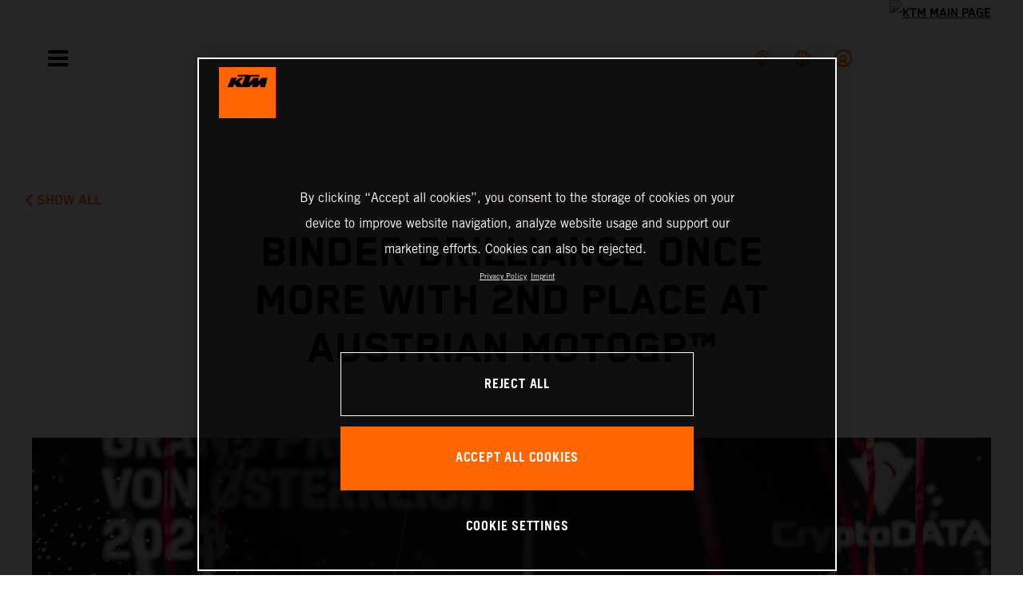

--- FILE ---
content_type: text/html;charset=utf-8
request_url: https://www.ktm.com/en-us/racing/racing-news/binder-brilliance-once-more-with-2nd-place-at-austrian-motogp--.html
body_size: 107256
content:

<!DOCTYPE html>
<html lang="en-US">
  <head>
    <meta charset="UTF-8"/>
    <meta name="viewport" content="width=device-width, initial-scale=1"/>
    
    <title>Binder brilliance once more with 2nd place at Austrian MotoGP™ | KTM United States</title>
    <meta name="description" content="Red Bull KTM Factory Racing gave their home fans a memorable day at a sun-splashed CryptoDATA Motorrad Grand Prix von Österreich as Brad Binder took his > Read more"/>
    <meta name="template" content="ktm-news-page-template"/>
    <meta name="keywords" content="Racing"/>
    <meta property="og:title" content="Binder brilliance once more with 2nd place at Austrian MotoGP™ | KTM United States"/>
    <meta property="og:description" content="Red Bull KTM Factory Racing gave their home fans a memorable day at a sun-splashed CryptoDATA Motorrad Grand Prix von Österreich as Brad Binder took his > Read more"/>
    <meta property="og:image" content="https://s7g10.scene7.com/is/image/ktm/BB _AUT_pod?$ogimage$"/>
    <meta property="og:url" content="https://www.ktm.com/en-us/racing/racing-news/binder-brilliance-once-more-with-2nd-place-at-austrian-motogp--.html"/>
    <meta property="og:type" content="website"/>

    


    

    

    <script defer type="text/javascript" src="/.rum/@adobe/helix-rum-js@%5E2/dist/rum-standalone.js"></script>
<link rel="alternate" hreflang="en-IE" href="https://www.ktm.com/en-ie/racing/racing-news/binder-brilliance-once-more-with-2nd-place-at-austrian-motogp--.html"/>
    <link rel="alternate" hreflang="en-US" href="https://www.ktm.com/en-us/racing/racing-news/binder-brilliance-once-more-with-2nd-place-at-austrian-motogp--.html"/>
    <link rel="alternate" hreflang="en-EE" href="https://www.ktm.com/en-ee/racing/racing-news/binder-brilliance-once-more-with-2nd-place-at-austrian-motogp--.html"/>
    <link rel="alternate" hreflang="en-MM" href="https://www.ktm.com/en-mm/racing/racing-news/binder-brilliance-once-more-with-2nd-place-at-austrian-motogp--.html"/>
    <link rel="alternate" hreflang="fr-NC" href="https://www.ktm.com/fr-nc/racing/racing-news/binder-brilliance-once-more-with-2nd-place-at-austrian-motogp--.html"/>
    <link rel="alternate" hreflang="en-EG" href="https://www.ktm.com/en-eg/racing/racing-news/binder-brilliance-once-more-with-2nd-place-at-austrian-motogp--.html"/>
    <link rel="alternate" hreflang="es-BO" href="https://www.ktm.com/es-bo/racing/racing-news/binder-brilliance-once-more-with-2nd-place-at-austrian-motogp--.html"/>
    <link rel="alternate" hreflang="en-IN" href="https://www.ktm.com/en-in/racing/racing-news/binder-brilliance-once-more-with-2nd-place-at-austrian-motogp--.html"/>
    <link rel="alternate" hreflang="en-AE" href="https://www.ktm.com/en-ae/racing/racing-news/binder-brilliance-once-more-with-2nd-place-at-austrian-motogp--.html"/>
    <link rel="alternate" hreflang="en-ZA" href="https://www.ktm.com/en-za/racing/racing-news/binder-brilliance-once-more-with-2nd-place-at-austrian-motogp--.html"/>
    <link rel="alternate" hreflang="en-IQ" href="https://www.ktm.com/en-iq/racing/racing-news/binder-brilliance-once-more-with-2nd-place-at-austrian-motogp--.html"/>
    <link rel="alternate" hreflang="zh-CN" href="https://www.ktm.com/zh-cn/racing/racing-news/binder-brilliance-once-more-with-2nd-place-at-austrian-motogp--.html"/>
    <link rel="alternate" hreflang="en-MY" href="https://www.ktm.com/en-my/racing/racing-news/binder-brilliance-once-more-with-2nd-place-at-austrian-motogp--.html"/>
    <link rel="alternate" hreflang="fr-MU" href="https://www.ktm.com/fr-mu/racing/racing-news/binder-brilliance-once-more-with-2nd-place-at-austrian-motogp--.html"/>
    <link rel="alternate" hreflang="en-AU" href="https://www.ktm.com/en-au/racing/racing-news/binder-brilliance-once-more-with-2nd-place-at-austrian-motogp--.html"/>
    <link rel="alternate" hreflang="en-NG" href="https://www.ktm.com/en-ng/racing/racing-news/binder-brilliance-once-more-with-2nd-place-at-austrian-motogp--.html"/>
    <link rel="alternate" hreflang="en-VN" href="https://www.ktm.com/en-vn/racing/racing-news/binder-brilliance-once-more-with-2nd-place-at-austrian-motogp--.html"/>
    <link rel="alternate" hreflang="de-CH" href="https://www.ktm.com/de-ch/racing/racing-news/binder-brilliance-once-more-with-2nd-place-at-austrian-motogp--.html"/>
    <link rel="alternate" hreflang="ja-JP" href="https://www.ktm.com/ja-jp/racing/racing-news/binder-brilliance-once-more-with-2nd-place-at-austrian-motogp--.html"/>
    <link rel="alternate" hreflang="en-RO" href="https://www.ktm.com/en-ro/racing/racing-news/binder-brilliance-once-more-with-2nd-place-at-austrian-motogp--.html"/>
    <link rel="alternate" hreflang="en-NL" href="https://www.ktm.com/en-nl/racing/racing-news/binder-brilliance-once-more-with-2nd-place-at-austrian-motogp--.html"/>
    <link rel="alternate" hreflang="en-NO" href="https://www.ktm.com/en-no/racing/racing-news/binder-brilliance-once-more-with-2nd-place-at-austrian-motogp--.html"/>
    <link rel="alternate" hreflang="en-RS" href="https://www.ktm.com/en-rs/racing/racing-news/binder-brilliance-once-more-with-2nd-place-at-austrian-motogp--.html"/>
    <link rel="alternate" hreflang="en-BE" href="https://www.ktm.com/en-be/racing/racing-news/binder-brilliance-once-more-with-2nd-place-at-austrian-motogp--.html"/>
    <link rel="alternate" hreflang="en-FI" href="https://www.ktm.com/en-fi/racing/racing-news/binder-brilliance-once-more-with-2nd-place-at-austrian-motogp--.html"/>
    <link rel="alternate" hreflang="en-RU" href="https://www.ktm.com/en-ru/racing/racing-news/binder-brilliance-once-more-with-2nd-place-at-austrian-motogp--.html"/>
    <link rel="alternate" hreflang="en-BD" href="https://www.ktm.com/en-bd/racing/racing-news/binder-brilliance-once-more-with-2nd-place-at-austrian-motogp--.html"/>
    <link rel="alternate" hreflang="en-NP" href="https://www.ktm.com/en-np/racing/racing-news/binder-brilliance-once-more-with-2nd-place-at-austrian-motogp--.html"/>
    <link rel="alternate" hreflang="en-JO" href="https://www.ktm.com/en-jo/racing/racing-news/binder-brilliance-once-more-with-2nd-place-at-austrian-motogp--.html"/>
    <link rel="alternate" hreflang="es-GT" href="https://www.ktm.com/es-gt/racing/racing-news/binder-brilliance-once-more-with-2nd-place-at-austrian-motogp--.html"/>
    <link rel="alternate" hreflang="en" href="https://www.ktm.com/en-int/racing/racing-news/binder-brilliance-once-more-with-2nd-place-at-austrian-motogp--.html"/>
    <link rel="alternate" hreflang="es-CR" href="https://www.ktm.com/es-cr/racing/racing-news/binder-brilliance-once-more-with-2nd-place-at-austrian-motogp--.html"/>
    <link rel="alternate" hreflang="en-BH" href="https://www.ktm.com/en-bh/racing/racing-news/binder-brilliance-once-more-with-2nd-place-at-austrian-motogp--.html"/>
    <link rel="alternate" hreflang="es-CL" href="https://www.ktm.com/es-cl/racing/racing-news/binder-brilliance-once-more-with-2nd-place-at-austrian-motogp--.html"/>
    <link rel="alternate" hreflang="fr-CA" href="https://www.ktm.com/fr-ca/racing/racing-news/binder-brilliance-once-more-with-2nd-place-at-austrian-motogp--.html"/>
    <link rel="alternate" hreflang="es-CO" href="https://www.ktm.com/es-co/racing/racing-news/binder-brilliance-once-more-with-2nd-place-at-austrian-motogp--.html"/>
    <link rel="alternate" hreflang="es-PE" href="https://www.ktm.com/es-pe/racing/racing-news/binder-brilliance-once-more-with-2nd-place-at-austrian-motogp--.html"/>
    <link rel="alternate" hreflang="en-NZ" href="https://www.ktm.com/en-nz/racing/racing-news/binder-brilliance-once-more-with-2nd-place-at-austrian-motogp--.html"/>
    <link rel="alternate" hreflang="en-SA" href="https://www.ktm.com/en-sa/racing/racing-news/binder-brilliance-once-more-with-2nd-place-at-austrian-motogp--.html"/>
    <link rel="alternate" hreflang="es-PA" href="https://www.ktm.com/es-pa/racing/racing-news/binder-brilliance-once-more-with-2nd-place-at-austrian-motogp--.html"/>
    <link rel="alternate" hreflang="fr-BE" href="https://www.ktm.com/fr-be/racing/racing-news/binder-brilliance-once-more-with-2nd-place-at-austrian-motogp--.html"/>
    <link rel="alternate" hreflang="en-SC" href="https://www.ktm.com/en-sc/racing/racing-news/binder-brilliance-once-more-with-2nd-place-at-austrian-motogp--.html"/>
    <link rel="alternate" hreflang="en-SE" href="https://www.ktm.com/en-se/racing/racing-news/binder-brilliance-once-more-with-2nd-place-at-austrian-motogp--.html"/>
    <link rel="alternate" hreflang="fr-BJ" href="https://www.ktm.com/fr-bj/racing/racing-news/binder-brilliance-once-more-with-2nd-place-at-austrian-motogp--.html"/>
    <link rel="alternate" hreflang="en-SG" href="https://www.ktm.com/en-sg/racing/racing-news/binder-brilliance-once-more-with-2nd-place-at-austrian-motogp--.html"/>
    <link rel="alternate" hreflang="it-CH" href="https://www.ktm.com/it-ch/racing/racing-news/binder-brilliance-once-more-with-2nd-place-at-austrian-motogp--.html"/>
    <link rel="alternate" hreflang="en-SI" href="https://www.ktm.com/en-si/racing/racing-news/binder-brilliance-once-more-with-2nd-place-at-austrian-motogp--.html"/>
    <link rel="alternate" hreflang="fr-FR" href="https://www.ktm.com/fr-fr/racing/racing-news/binder-brilliance-once-more-with-2nd-place-at-austrian-motogp--.html"/>
    <link rel="alternate" hreflang="en-SK" href="https://www.ktm.com/en-sk/racing/racing-news/binder-brilliance-once-more-with-2nd-place-at-austrian-motogp--.html"/>
    <link rel="alternate" hreflang="en-GB" href="https://www.ktm.com/en-gb/racing/racing-news/binder-brilliance-once-more-with-2nd-place-at-austrian-motogp--.html"/>
    <link rel="alternate" hreflang="en-KE" href="https://www.ktm.com/en-ke/racing/racing-news/binder-brilliance-once-more-with-2nd-place-at-austrian-motogp--.html"/>
    <link rel="alternate" hreflang="en-KH" href="https://www.ktm.com/en-kh/racing/racing-news/binder-brilliance-once-more-with-2nd-place-at-austrian-motogp--.html"/>
    <link rel="alternate" hreflang="en-CA" href="https://www.ktm.com/en-ca/racing/racing-news/binder-brilliance-once-more-with-2nd-place-at-austrian-motogp--.html"/>
    <link rel="alternate" hreflang="fr-TG" href="https://www.ktm.com/fr-tg/racing/racing-news/binder-brilliance-once-more-with-2nd-place-at-austrian-motogp--.html"/>
    <link rel="alternate" hreflang="fr-PF" href="https://www.ktm.com/fr-pf/racing/racing-news/binder-brilliance-once-more-with-2nd-place-at-austrian-motogp--.html"/>
    <link rel="alternate" hreflang="en-KR" href="https://www.ktm.com/en-kr/racing/racing-news/binder-brilliance-once-more-with-2nd-place-at-austrian-motogp--.html"/>
    <link rel="alternate" hreflang="es-PY" href="https://www.ktm.com/es-py/racing/racing-news/binder-brilliance-once-more-with-2nd-place-at-austrian-motogp--.html"/>
    <link rel="alternate" hreflang="en-GR" href="https://www.ktm.com/en-gr/racing/racing-news/binder-brilliance-once-more-with-2nd-place-at-austrian-motogp--.html"/>
    <link rel="alternate" hreflang="de-AT" href="https://www.ktm.com/de-at/racing/racing-news/binder-brilliance-once-more-with-2nd-place-at-austrian-motogp--.html"/>
    <link rel="alternate" hreflang="x-default" href="https://www.ktm.com/en-int/racing/racing-news/binder-brilliance-once-more-with-2nd-place-at-austrian-motogp--.html"/>
    <link rel="alternate" hreflang="en-KW" href="https://www.ktm.com/en-kw/racing/racing-news/binder-brilliance-once-more-with-2nd-place-at-austrian-motogp--.html"/>
    <link rel="alternate" hreflang="fr-CH" href="https://www.ktm.com/fr-ch/racing/racing-news/binder-brilliance-once-more-with-2nd-place-at-austrian-motogp--.html"/>
    <link rel="alternate" hreflang="es-EC" href="https://www.ktm.com/es-ec/racing/racing-news/binder-brilliance-once-more-with-2nd-place-at-austrian-motogp--.html"/>
    <link rel="alternate" hreflang="en-CY" href="https://www.ktm.com/en-cy/racing/racing-news/binder-brilliance-once-more-with-2nd-place-at-austrian-motogp--.html"/>
    <link rel="alternate" hreflang="en-LB" href="https://www.ktm.com/en-lb/racing/racing-news/binder-brilliance-once-more-with-2nd-place-at-austrian-motogp--.html"/>
    <link rel="alternate" hreflang="en-PH" href="https://www.ktm.com/en-ph/racing/racing-news/binder-brilliance-once-more-with-2nd-place-at-austrian-motogp--.html"/>
    <link rel="alternate" hreflang="en-PL" href="https://www.ktm.com/en-pl/racing/racing-news/binder-brilliance-once-more-with-2nd-place-at-austrian-motogp--.html"/>
    <link rel="alternate" hreflang="de-DE" href="https://www.ktm.com/de-de/racing/racing-news/binder-brilliance-once-more-with-2nd-place-at-austrian-motogp--.html"/>
    <link rel="alternate" hreflang="en-LK" href="https://www.ktm.com/en-lk/racing/racing-news/binder-brilliance-once-more-with-2nd-place-at-austrian-motogp--.html"/>
    <link rel="alternate" hreflang="en-TR" href="https://www.ktm.com/en-tr/racing/racing-news/binder-brilliance-once-more-with-2nd-place-at-austrian-motogp--.html"/>
    <link rel="alternate" hreflang="fr-MA" href="https://www.ktm.com/fr-ma/racing/racing-news/binder-brilliance-once-more-with-2nd-place-at-austrian-motogp--.html"/>
    <link rel="alternate" hreflang="pt-BR" href="https://www.ktm.com/pt-br/racing/racing-news/binder-brilliance-once-more-with-2nd-place-at-austrian-motogp--.html"/>
    <link rel="alternate" hreflang="en-HK" href="https://www.ktm.com/en-hk/racing/racing-news/binder-brilliance-once-more-with-2nd-place-at-austrian-motogp--.html"/>
    <link rel="alternate" hreflang="en-TW" href="https://www.ktm.com/en-tw/racing/racing-news/binder-brilliance-once-more-with-2nd-place-at-austrian-motogp--.html"/>
    <link rel="alternate" hreflang="es-UY" href="https://www.ktm.com/es-uy/racing/racing-news/binder-brilliance-once-more-with-2nd-place-at-austrian-motogp--.html"/>
    <link rel="alternate" hreflang="en-PT" href="https://www.ktm.com/en-pt/racing/racing-news/binder-brilliance-once-more-with-2nd-place-at-austrian-motogp--.html"/>
    <link rel="alternate" hreflang="es-ES" href="https://www.ktm.com/es-es/racing/racing-news/binder-brilliance-once-more-with-2nd-place-at-austrian-motogp--.html"/>
    <link rel="alternate" hreflang="en-DK" href="https://www.ktm.com/en-dk/racing/racing-news/binder-brilliance-once-more-with-2nd-place-at-austrian-motogp--.html"/>
    <link rel="alternate" hreflang="es-VE" href="https://www.ktm.com/es-ve/racing/racing-news/binder-brilliance-once-more-with-2nd-place-at-austrian-motogp--.html"/>
    <link rel="alternate" hreflang="fr-MG" href="https://www.ktm.com/fr-mg/racing/racing-news/binder-brilliance-once-more-with-2nd-place-at-austrian-motogp--.html"/>
    <link rel="alternate" hreflang="en-LT" href="https://www.ktm.com/en-lt/racing/racing-news/binder-brilliance-once-more-with-2nd-place-at-austrian-motogp--.html"/>
    <link rel="alternate" hreflang="es-MX" href="https://www.ktm.com/es-mx/racing/racing-news/binder-brilliance-once-more-with-2nd-place-at-austrian-motogp--.html"/>
    <link rel="alternate" hreflang="en-DO" href="https://www.ktm.com/en-do/racing/racing-news/binder-brilliance-once-more-with-2nd-place-at-austrian-motogp--.html"/>
    <link rel="alternate" hreflang="en-HR" href="https://www.ktm.com/en-hr/racing/racing-news/binder-brilliance-once-more-with-2nd-place-at-austrian-motogp--.html"/>
    <link rel="alternate" hreflang="en-LV" href="https://www.ktm.com/en-lv/racing/racing-news/binder-brilliance-once-more-with-2nd-place-at-austrian-motogp--.html"/>
    <link rel="alternate" hreflang="en-HU" href="https://www.ktm.com/en-hu/racing/racing-news/binder-brilliance-once-more-with-2nd-place-at-austrian-motogp--.html"/>
    <link rel="alternate" hreflang="it-IT" href="https://www.ktm.com/it-it/racing/racing-news/binder-brilliance-once-more-with-2nd-place-at-austrian-motogp--.html"/>
    <link rel="alternate" hreflang="es-AR" href="https://www.ktm.com/es-ar/racing/racing-news/binder-brilliance-once-more-with-2nd-place-at-austrian-motogp--.html"/>
    <link rel="alternate" hreflang="en-QA" href="https://www.ktm.com/en-qa/racing/racing-news/binder-brilliance-once-more-with-2nd-place-at-austrian-motogp--.html"/>
    <link rel="alternate" hreflang="fr-LU" href="https://www.ktm.com/fr-lu/racing/racing-news/binder-brilliance-once-more-with-2nd-place-at-austrian-motogp--.html"/>
    <link rel="alternate" hreflang="es-NI" href="https://www.ktm.com/es-ni/racing/racing-news/binder-brilliance-once-more-with-2nd-place-at-austrian-motogp--.html"/>
    <link rel="alternate" hreflang="en-ID" href="https://www.ktm.com/en-id/racing/racing-news/binder-brilliance-once-more-with-2nd-place-at-austrian-motogp--.html"/>



    <!-- Google Tag Manager -->
    <script>(function(w,d,s,l,i){w[l]=w[l]||[];w[l].push({'gtm.start':
            new Date().getTime(),event:'gtm.js','gtm.pageId':"50227716"});
        var f=d.getElementsByTagName(s)[0],
            j=d.createElement(s),dl=l!='dataLayer'?'&l='+l:'';j.async=true;j.src=
            'https://www.googletagmanager.com/gtm.js?id='+i+dl;f.parentNode.insertBefore(j,f);
    })(window,document,'script','dataLayer',"GTM-5GFGV2");
    </script>
    <!-- End Google Tag Manager -->




    <script>
      !function (sCDN, sCDNProject, sCDNWorkspace, sCDNVers) {
        if (
            window.localStorage !== null &&
            typeof window.localStorage === "object" &&
            typeof window.localStorage.getItem === "function" &&
            window.sessionStorage !== null &&
            typeof window.sessionStorage === "object" &&
            typeof window.sessionStorage.getItem === "function"
        ) {
          sCDNVers =
              window.sessionStorage.getItem("jts_preview_version") ||
              window.localStorage.getItem("jts_preview_version") ||
              sCDNVers;
        }
        window.jentis = window.jentis || {};
        window.jentis.config = window.jentis.config || {};
        window.jentis.config.frontend = window.jentis.config.frontend || {};
        window.jentis.config.frontend.cdnhost =
            sCDN + "/get/" + sCDNWorkspace + "/web/" + sCDNVers + "/";
        window.jentis.config.frontend.vers = sCDNVers;
        window.jentis.config.frontend.env = sCDNWorkspace;
        window.jentis.config.frontend.project = sCDNProject;
        window._jts = window._jts || [];
        var f = document.getElementsByTagName("script")[0];
        var j = document.createElement("script");
        j.async = true;
        j.src = window.jentis.config.frontend.cdnhost + "umoj9t.js";
        f.parentNode.insertBefore(j, f);
      }("https://gq1li9.ktm.com", "ktm-com", "live", "_");

      _jts.push({ track: "pageview" });
      _jts.push({ track: "submit" });
    </script>




    <script src="https://cdn.cookielaw.org/scripttemplates/otSDKStub.js" data-document-language="true" type="text/javascript" charset="UTF-8" data-domain-script="4ceffab1-4567-4a2f-afd8-13c433741ab5"></script>
    <script type="text/javascript">
         function OptanonWrapper () {
            var html = document.getElementsByTagName('html')[0];
            // eslint-disable-next-line no-undef
            html.dispatchEvent(new CustomEvent('consentChanged', { detail: { activeGroups: OptanonActiveGroups } }));
        }
    </script>




    



    
        
    
<link rel="stylesheet" href="/etc.clientlibs/ktm-common/clientlibs/ktm.lc-31d6cfe0d16ae931b73c-a651043aad8c5cbebfdb-8e3b6648a3576234f748-5a89745d86140bc15b93-31d6cfe0d16ae931b73c-d3c1b7767953b276e864-lc.min.css" type="text/css">
<link rel="stylesheet" href="/etc.clientlibs/ktm-common/clientlibs/clientlib-grid.lc-86852e7323ed8019b9c2f1321e88cda7-lc.min.css" type="text/css">
<link rel="stylesheet" href="/etc.clientlibs/ktm-common/frontend2/brands/ktm.lc-ed49fefb16eb9f42f2547b944aa4bf8a-lc.min.css" type="text/css">



    
    
    
    
    
    
    
    <meta http-equiv="X-UA-Compatible" content="IE=edge"/>





    <link rel="canonical" href="https://www.ktm.com/en-us/racing/racing-news/binder-brilliance-once-more-with-2nd-place-at-austrian-motogp--.html"/>


    
    
    

    

    
    
    

    
    <link rel="icon" sizes="32x32" href="/icon-32x32.png"/>
    <link rel="icon" sizes="128x128" href="/icon-128x128.png"/>
    <link rel="icon" sizes="180x180" href="/icon-180x180.png"/>
    <link rel="icon" sizes="192x192" href="/icon-192x192.png"/>

    <link rel="apple-touch-icon" href="/icon.png"/>
    <link rel="apple-touch-icon-precomposed" href="/icon.png"/>
    <link rel="apple-touch-icon" sizes="32x32" href="/icon-32x32.png"/>
    <link rel="apple-touch-icon" sizes="120x120" href="/icon-120x120.png"/>
    <link rel="apple-touch-icon-precompiled" sizes="120x120" href="/icon-120x120.png"/>
    <link rel="apple-touch-icon" sizes="128x128" href="/icon-128x128.png"/>
    <link rel="apple-touch-icon" sizes="152x152" href="/icon-152x152.png"/>
    <link rel="apple-touch-icon-precompiled" sizes="152x152" href="/icon-152x152.png"/>
    <link rel="apple-touch-icon" sizes="167x167" href="/icon-167x167.png"/>
    <link rel="apple-touch-icon" sizes="180x180" href="/icon-180x180.png"/>
    <link rel="apple-touch-icon" sizes="192x192" href="/icon-192x192.png"/>


    

    <script id="pageInfo" type="application/json">
{
  "path" : "/content/websites/ktm-com/north-america/us/en/racing/racing-news/binder-brilliance-once-more-with-2nd-place-at-austrian-motogp--",
  "brand" : "ktm"
}
    </script>

</head>
  <body class="basicpage page">
    
<div class="c-country-suggestion-bar component js-country-suggestion-bar" data-isGG="false" data-isHQV="false">
  <div class="c-country-suggestion-bar__container">
    <p class="c-country-suggestion-bar__container-infotext component js-infotext"></p>
    <div class="c-country-suggestion-bar__container-country-suggestion">
      <p class="component js-destination-label"></p>
      <p class="component js-country-name"></p>
    </div>
    <button class="c-country-suggestion-bar__container-button component js-button-element"></button>
    <div class="c-btn__link c-btn__link-icon component js-button-close">
      <div class="c-btn__icon component">
        <i class="icon icon-delete"></i>
      </div>
    </div>
  </div>
</div>

    
    
      



      

  <!-- Google Tag Manager (noscript) -->
  <noscript>
    <iframe src="https://www.googletagmanager.com/ns.html?id=GTM-5GFGV2" height="0" width="0" style="display:none;visibility:hidden"></iframe>
  </noscript>
  <!-- End Google Tag Manager (noscript) -->

<div class="root responsivegrid">


<div class="aem-Grid aem-Grid--12 aem-Grid--default--12 ">
    
    <div class="header aem-GridColumn aem-GridColumn--default--12">
    
<!-- Start of Cached Component (Jan 19, 2026, 12:45:19 AM, justRefreshed=false) -->
<!-- /content/websites/ktm-com/north-america/us/en @ ktm-com/components/structure/navigation @ DISABLED (still valid for 2.59 min) -->

<!-- Start of Cached Component (Jan 19, 2026, 12:20:25 AM, justRefreshed=false) -->
<!-- /content/websites/ktm-com/north-america/us/en @ ktm-com/components/structure/navigation @ DISABLED (still valid for 12.78 min) -->

  
  
    <header class="nav js-nav component">
      <div class="container">
        <div class="nav">
          <button class="nav__menu-toggle js-menu-toggle"><i class="icon icon-menu"></i><i class="icon icon-delete"></i></button>
          <button class="nav__menu-toggle nav__menu-toggle-desktop js-menu-toggle-desktop">
            <i class="icon icon-delete"></i>
          </button>
          <nav class="nav__items js-nav-items js-calcviewheight" data-offset-sm="185" data-offset-md="115" data-height-auto-lg="true" data-height-auto-xl="true">
            <!--/* Top-Level Navigation List /*-->
            <ul>
              <li class="js-has-items accordion" data-opened="false">
                <span class="heading" href="/content/websites/ktm-com/north-america/us/en/models.html" target="_self">Models</span>
                <div class="content">
                  <!--/* Second-Level Navigation List /*-->
                  
  <ul class="nav__models js-nav-models">
    <!--/*
            range selector, only used in mobile-view (= drop-down with segments)
    /*-->
    <li class="range-list js-range-list accordion">
      <span class="heading d-lg-none">Select range</span>
      <div class="content">
        <ul>
          <li data-segment-id="a47a54ee-0632-419b-8bc7-b52d3a04268d">
            MOTOCROSS
            
          </li>
        
          <li data-segment-id="1ae9aa4c-832e-467c-9b73-c02c92638e2f">
            ENDURO
            
          </li>
        
          <li data-segment-id="b23e2f92-9cc5-48d3-9907-5ee1e89909cf">
            CROSS COUNTRY
            
          </li>
        
          <li data-segment-id="97ffe138-2752-488d-9d67-58fbcf1b7bea">
            Electric
            
          </li>
        
          <li data-segment-id="dc38b529-b70a-49c8-a88a-23624b7aaa2d">
            Dual Sport
            
          </li>
        
          <li data-segment-id="0f0bfda0-ea16-4fe2-9655-cdb55ba3be64">
            Adventure
            
          </li>
        
          <li data-segment-id="1f0113bc-4035-44b9-9870-0316e7454d8e">
            SPORTS TOURER
            
          </li>
        
          <li data-segment-id="732d6c44-6588-4873-9503-2a35a1b5d5bb">
            Supermoto
            
          </li>
        
          <li data-segment-id="dd136fdb-35da-46e5-87cf-6edf3219bb11">
            Naked Bike
            
          </li>
        
          <li data-segment-id="e2d365ef-433e-411c-a8c2-b6858f119cd5">
            Supersport
            
          </li>
        
          <li data-segment-id="fe350733-0bee-4734-b004-e88fc15502ac">
            BRABUS
            
          </li>
        </ul>
      </div>
    </li>
    <li>
      <!--/*
             iterate over segment pages
      /*-->
      <ul class="segments-list js-segment-list">
        <li data-segment-id="a47a54ee-0632-419b-8bc7-b52d3a04268d">
          <div class="container active-element">
            <aside>
              <p class="heading-h3">
                <a href="https://www.ktm.com/en-us/models/motocross.html">MOTOCROSS
                  <i class="icon icon-arrow_right"></i>
                  
                </a>
              </p>
              <p class="d-none d-md-block heading-h5"></p>
              <div class="c-btn d-none d-md-flex">
                <a href="https://www.ktm.com/en-us/models/motocross.html" class="c-btn__link c-btn__link--primary-dark">DISCOVER</a>
              </div>
            </aside>
            <section>
              <!--/*
                      iterate over engine-type pages (if exists)
              /*-->
              <ul class="engine-list-wrapper">
                <li class="js-engine-list accordion engine-list">
                  <div class="heading engineGroup">4-stroke</div>
                  <div class="content">
                    <!--/*
                            iterate over model pages
                    /*-->
                    <ul class="bike-list">
                      <li>
                        <a href="https://www.ktm.com/en-us/models/motocross/4-stroke/2026-ktm-450-sx-ffactoryedition.html">
                          2026 KTM 450 SX-F FACTORY EDITION
                          
                        </a>
                      </li>
                    
                      <li>
                        <a href="https://www.ktm.com/en-us/models/motocross/4-stroke/2026-ktm-250-sx-ffactoryedition.html">
                          2026 KTM 250 SX-F FACTORY EDITION
                          
                        </a>
                      </li>
                    
                      <li>
                        <a href="https://www.ktm.com/en-us/models/motocross/4-stroke/2026-ktm-450-sx-f.html">
                          2026 KTM 450 SX-F
                          
                        </a>
                      </li>
                    
                      <li>
                        <a href="https://www.ktm.com/en-us/models/motocross/4-stroke/2026-ktm-350-sx-f.html">
                          2026 KTM 350 SX-F
                          
                        </a>
                      </li>
                    
                      <li>
                        <a href="https://www.ktm.com/en-us/models/motocross/4-stroke/2026-ktm-250-sx-f.html">
                          2026 KTM 250 SX-F
                          
                        </a>
                      </li>
                    </ul>
                  </div>
                </li>
              
                <li class="js-engine-list accordion engine-list">
                  <div class="heading engineGroup">2-stroke</div>
                  <div class="content">
                    <!--/*
                            iterate over model pages
                    /*-->
                    <ul class="bike-list">
                      <li>
                        <a href="https://www.ktm.com/en-us/models/motocross/2-stroke/2026-ktm-300-sx.html">
                          2026 KTM 300 SX
                          
                        </a>
                      </li>
                    
                      <li>
                        <a href="https://www.ktm.com/en-us/models/motocross/2-stroke/2026-ktm-250-sx.html">
                          2026 KTM 250 SX
                          
                        </a>
                      </li>
                    
                      <li>
                        <a href="https://www.ktm.com/en-us/models/motocross/2-stroke/2026-ktm-125-sx.html">
                          2026 KTM 125 SX
                          
                        </a>
                      </li>
                    
                      <li>
                        <a href="https://www.ktm.com/en-us/models/motocross/2-stroke/2026-ktm-85-sx-1916.html">
                          2026 KTM 85 SX 19/16
                          
                        </a>
                      </li>
                    
                      <li>
                        <a href="https://www.ktm.com/en-us/models/motocross/2-stroke/2026-ktm-85-sx-1714.html">
                          2026 KTM 85 SX 17/14
                          
                        </a>
                      </li>
                    
                      <li>
                        <a href="https://www.ktm.com/en-us/models/motocross/2-stroke/2026-ktm-65-sx.html">
                          2026 KTM 65 SX
                          
                        </a>
                      </li>
                    
                      <li>
                        <a href="https://www.ktm.com/en-us/models/motocross/2-stroke/2026-ktm-50-sx-factoryedition.html">
                          2026 KTM 50 SX FACTORY EDITION
                          
                        </a>
                      </li>
                    
                      <li>
                        <a href="https://www.ktm.com/en-us/models/motocross/2-stroke/2026-ktm-50-sx.html">
                          2026 KTM 50 SX
                          
                        </a>
                      </li>
                    
                      <li>
                        <a href="https://www.ktm.com/en-us/models/motocross/2-stroke/2025-ktm-150-sx.html">
                          2025 KTM 150 SX
                          
                        </a>
                      </li>
                    </ul>
                  </div>
                </li>
              
                <li class="js-engine-list accordion engine-list">
                  <div class="heading engineGroup">Electric</div>
                  <div class="content">
                    <!--/*
                            iterate over model pages
                    /*-->
                    <ul class="bike-list">
                      <li>
                        <a href="https://www.ktm.com/en-us/models/motocross/electric/2025-ktm-sx-e-2.html">
                          2025 KTM SX-E 2
                          
                        </a>
                      </li>
                    </ul>
                  </div>
                </li>
              </ul>
              <!--/*
                      iterate over model pages, if NO engine-type page as parent exists
              /*-->
              
            </section>
          </div>
        </li>
      
        <li data-segment-id="1ae9aa4c-832e-467c-9b73-c02c92638e2f">
          <div class="container active-element">
            <aside>
              <p class="heading-h3">
                <a href="https://www.ktm.com/en-us/models/enduro.html">ENDURO
                  <i class="icon icon-arrow_right"></i>
                  
                </a>
              </p>
              <p class="d-none d-md-block heading-h5"></p>
              <div class="c-btn d-none d-md-flex">
                <a href="https://www.ktm.com/en-us/models/enduro.html" class="c-btn__link c-btn__link--primary-dark">DISCOVER</a>
              </div>
            </aside>
            <section>
              <!--/*
                      iterate over engine-type pages (if exists)
              /*-->
              <ul class="engine-list-wrapper">
                <li class="js-engine-list accordion engine-list">
                  <div class="heading engineGroup">4-stroke</div>
                  <div class="content">
                    <!--/*
                            iterate over model pages
                    /*-->
                    <ul class="bike-list">
                      <li>
                        <a href="https://www.ktm.com/en-us/models/enduro/4-stroke/2026-ktm-500-excf6days.html">
                          2026 KTM 500 EXC-F 6DAYS
                          
                        </a>
                      </li>
                    
                      <li>
                        <a href="https://www.ktm.com/en-us/models/enduro/4-stroke/2026-ktm-500-excf.html">
                          2026 KTM 500 EXC-F
                          
                        </a>
                      </li>
                    
                      <li>
                        <a href="https://www.ktm.com/en-us/models/enduro/4-stroke/2026-ktm-350-excf.html">
                          2026 KTM 350 EXC-F
                          
                        </a>
                      </li>
                    
                      <li>
                        <a href="https://www.ktm.com/en-us/models/enduro/4-stroke/2026-ktm-450-xcfw.html">
                          2026 KTM 450 XCF-W
                          
                        </a>
                      </li>
                    
                      <li>
                        <a href="https://www.ktm.com/en-us/models/enduro/4-stroke/2025-ktm-500-excfchampionedition.html">
                          2025 KTM 500 EXC-F CHAMPION EDITION
                          
                        </a>
                      </li>
                    
                      <li>
                        <a href="https://www.ktm.com/en-us/models/enduro/4-stroke/2025-ktm-350-excfchampionedition.html">
                          2025 KTM 350 EXC-F CHAMPION EDITION
                          
                        </a>
                      </li>
                    
                      <li>
                        <a href="https://www.ktm.com/en-us/models/enduro/4-stroke/2025-ktm-500-excfsixdays.html">
                          2025 KTM 500 EXC-F SIX DAYS
                          
                        </a>
                      </li>
                    </ul>
                  </div>
                </li>
              
                <li class="js-engine-list accordion engine-list">
                  <div class="heading engineGroup">2-stroke</div>
                  <div class="content">
                    <!--/*
                            iterate over model pages
                    /*-->
                    <ul class="bike-list">
                      <li>
                        <a href="https://www.ktm.com/en-us/models/enduro/2-stroke/2026-ktm-300-xc-whardenduro.html">
                          2026 KTM 300 XC-W HARDENDURO
                          
                        </a>
                      </li>
                    
                      <li>
                        <a href="https://www.ktm.com/en-us/models/enduro/2-stroke/2026-ktm-300-xc-w.html">
                          2026 KTM 300 XC-W
                          
                        </a>
                      </li>
                    
                      <li>
                        <a href="https://www.ktm.com/en-us/models/enduro/2-stroke/2026-ktm-250-xc-w.html">
                          2026 KTM 250 XC-W
                          
                        </a>
                      </li>
                    
                      <li>
                        <a href="https://www.ktm.com/en-us/models/enduro/2-stroke/2026-ktm-150-xc-w.html">
                          2026 KTM 150 XC-W
                          
                        </a>
                      </li>
                    
                      <li>
                        <a href="https://www.ktm.com/en-us/models/enduro/2-stroke/2025-ktm-300-xc-wchampionedition.html">
                          2025 KTM 300 XC-W CHAMPION EDITION
                          
                        </a>
                      </li>
                    
                      <li>
                        <a href="https://www.ktm.com/en-us/models/enduro/2-stroke/2025-ktm-300-xc-wfactoryedition.html">
                          2025 KTM 300 XC-W FACTORY EDITION
                          
                        </a>
                      </li>
                    </ul>
                  </div>
                </li>
              </ul>
              <!--/*
                      iterate over model pages, if NO engine-type page as parent exists
              /*-->
              
            </section>
          </div>
        </li>
      
        <li data-segment-id="b23e2f92-9cc5-48d3-9907-5ee1e89909cf">
          <div class="container active-element">
            <aside>
              <p class="heading-h3">
                <a href="https://www.ktm.com/en-us/models/cross-country.html">CROSS COUNTRY
                  <i class="icon icon-arrow_right"></i>
                  
                </a>
              </p>
              <p class="d-none d-md-block heading-h5"></p>
              <div class="c-btn d-none d-md-flex">
                <a href="https://www.ktm.com/en-us/models/cross-country.html" class="c-btn__link c-btn__link--primary-dark">DISCOVER</a>
              </div>
            </aside>
            <section>
              <!--/*
                      iterate over engine-type pages (if exists)
              /*-->
              <ul class="engine-list-wrapper">
                <li class="js-engine-list accordion engine-list">
                  <div class="heading engineGroup">4-stroke</div>
                  <div class="content">
                    <!--/*
                            iterate over model pages
                    /*-->
                    <ul class="bike-list">
                      <li>
                        <a href="https://www.ktm.com/en-us/models/cross-country/4-stroke/2026-ktm-450-xc-f.html">
                          2026 KTM 450 XC-F
                          
                        </a>
                      </li>
                    
                      <li>
                        <a href="https://www.ktm.com/en-us/models/cross-country/4-stroke/2026-ktm-250-xc-f.html">
                          2026 KTM 250 XC-F
                          
                        </a>
                      </li>
                    
                      <li>
                        <a href="https://www.ktm.com/en-us/models/cross-country/4-stroke/2026-ktm-350-xc-ffactoryedition.html">
                          2026 KTM 350 XC-F FACTORY EDITION
                          
                        </a>
                      </li>
                    </ul>
                  </div>
                </li>
              
                <li class="js-engine-list accordion engine-list">
                  <div class="heading engineGroup">2-stroke</div>
                  <div class="content">
                    <!--/*
                            iterate over model pages
                    /*-->
                    <ul class="bike-list">
                      <li>
                        <a href="https://www.ktm.com/en-us/models/cross-country/2-stroke/2026-ktm-300-xc.html">
                          2026 KTM 300 XC
                          
                        </a>
                      </li>
                    
                      <li>
                        <a href="https://www.ktm.com/en-us/models/cross-country/2-stroke/2026-ktm-250-xc.html">
                          2026 KTM 250 XC
                          
                        </a>
                      </li>
                    </ul>
                  </div>
                </li>
              </ul>
              <!--/*
                      iterate over model pages, if NO engine-type page as parent exists
              /*-->
              
            </section>
          </div>
        </li>
      
        <li data-segment-id="97ffe138-2752-488d-9d67-58fbcf1b7bea">
          <div class="container active-element">
            <aside>
              <p class="heading-h3">
                <a href="https://www.ktm.com/en-us/models/electric.html">Electric
                  <i class="icon icon-arrow_right"></i>
                  
                </a>
              </p>
              <p class="d-none d-md-block heading-h5"></p>
              <div class="c-btn d-none d-md-flex">
                <a href="https://www.ktm.com/en-us/models/electric.html" class="c-btn__link c-btn__link--primary-dark">DISCOVER</a>
              </div>
            </aside>
            <section>
              <!--/*
                      iterate over engine-type pages (if exists)
              /*-->
              <ul class="engine-list-wrapper">
                <li class="js-engine-list accordion engine-list">
                  <div class="heading engineGroup">FREERIDE</div>
                  <div class="content">
                    <!--/*
                            iterate over model pages
                    /*-->
                    <ul class="bike-list">
                      <li>
                        <a href="https://www.ktm.com/en-us/models/electric/freeride/2023-ktm-freerideexc.html">
                          2023 KTM Freeride E-XC
                          
                        </a>
                      </li>
                    </ul>
                  </div>
                </li>
              
                <li class="js-engine-list accordion engine-list">
                  <div class="heading engineGroup">KIDS ELECTRIC MOTOCROSS</div>
                  <div class="content">
                    <!--/*
                            iterate over model pages
                    /*-->
                    <ul class="bike-list">
                      <li>
                        <a href="https://www.ktm.com/en-us/models/electric/kids-motocross/2026-ktm-sx-e-5.html">
                          2026 KTM SX-E 5
                          
                        </a>
                      </li>
                    
                      <li>
                        <a href="https://www.ktm.com/en-us/models/electric/kids-motocross/2025-ktm-sx-e-2.html">
                          2025 KTM SX-E 2
                          
                        </a>
                      </li>
                    </ul>
                  </div>
                </li>
              
                <li class="js-engine-list accordion engine-list">
                  <div class="heading engineGroup">KIDS ELECTRIC BALANCE BIKES</div>
                  <div class="content">
                    <!--/*
                            iterate over model pages
                    /*-->
                    <ul class="bike-list">
                      <li>
                        <a href="https://www.ktm.com/en-us/models/electric/kids-balance-bikes/ktm-sx-e-1-16.html">
                          SX-E 1.16
                          
                        </a>
                      </li>
                    
                      <li>
                        <a href="https://www.ktm.com/en-us/models/electric/kids-balance-bikes/ktm-sx-e-1-12.html">
                          SX-E 1.12
                          
                        </a>
                      </li>
                    
                      <li>
                        <a href="https://www.ktm.com/en-us/models/electric/kids-balance-bikes/2023-ktm-sx-e-1-20factoryedition.html">
                          2023 KTM SX-E 1.20 FACTORY EDITION
                          
                        </a>
                      </li>
                    
                      <li>
                        <a href="https://www.ktm.com/en-us/models/electric/kids-balance-bikes/2023-ktm-sx-e-1-18factoryedition.html">
                          2023 KTM SX-E 1.18 FACTORY EDITION
                          
                        </a>
                      </li>
                    </ul>
                  </div>
                </li>
              </ul>
              <!--/*
                      iterate over model pages, if NO engine-type page as parent exists
              /*-->
              
            </section>
          </div>
        </li>
      
        <li data-segment-id="dc38b529-b70a-49c8-a88a-23624b7aaa2d">
          <div class="container active-element">
            <aside>
              <p class="heading-h3">
                <a href="https://www.ktm.com/en-us/models/dual-sport.html">Dual Sport
                  <i class="icon icon-arrow_right"></i>
                  
                </a>
              </p>
              <p class="d-none d-md-block heading-h5"></p>
              <div class="c-btn d-none d-md-flex">
                <a href="https://www.ktm.com/en-us/models/dual-sport.html" class="c-btn__link c-btn__link--primary-dark">DISCOVER</a>
              </div>
            </aside>
            <section>
              <!--/*
                      iterate over engine-type pages (if exists)
              /*-->
              
              <!--/*
                      iterate over model pages, if NO engine-type page as parent exists
              /*-->
              <ul class="bike-list">
                <li>
                  <a href="https://www.ktm.com/en-us/models/dual-sport/2026-ktm-690-enduror.html">
                    2026 KTM 690 Enduro R
                    
                  </a>
                </li>
              
                <li>
                  <a href="https://www.ktm.com/en-us/models/dual-sport/2026-ktm-390-enduror.html">
                    2026 KTM 390 Enduro R
                    
                  </a>
                </li>
              </ul>
            </section>
          </div>
        </li>
      
        <li data-segment-id="0f0bfda0-ea16-4fe2-9655-cdb55ba3be64">
          <div class="container active-element">
            <aside>
              <p class="heading-h3">
                <a href="https://www.ktm.com/en-us/models/adventure.html">Adventure
                  <i class="icon icon-arrow_right"></i>
                  
                </a>
              </p>
              <p class="d-none d-md-block heading-h5"></p>
              <div class="c-btn d-none d-md-flex">
                <a href="https://www.ktm.com/en-us/models/adventure.html" class="c-btn__link c-btn__link--primary-dark">DISCOVER</a>
              </div>
            </aside>
            <section>
              <!--/*
                      iterate over engine-type pages (if exists)
              /*-->
              
              <!--/*
                      iterate over model pages, if NO engine-type page as parent exists
              /*-->
              <ul class="bike-list">
                <li>
                  <a href="https://www.ktm.com/en-us/models/adventure/2027-ktm-1390-superadventuresevo.html">
                    2027 KTM 1390 Super Adventure S EVO
                    
                  </a>
                </li>
              
                <li>
                  <a href="https://www.ktm.com/en-us/models/adventure/2026-ktm-1390-superadventurer.html">
                    2026 KTM 1390 Super Adventure R
                    
                  </a>
                </li>
              
                <li>
                  <a href="https://www.ktm.com/en-us/models/adventure/2026-ktm-890-adventurer.html">
                    2026 KTM 890 Adventure R
                    
                  </a>
                </li>
              
                <li>
                  <a href="https://www.ktm.com/en-us/models/adventure/2026-ktm-390-adventurer.html">
                    2026 KTM 390 Adventure R
                    
                  </a>
                </li>
              
                <li>
                  <a href="https://www.ktm.com/en-us/models/adventure/2026-ktm-390-adventurex.html">
                    2026 KTM 390 Adventure X
                    
                  </a>
                </li>
              
                <li>
                  <a href="https://www.ktm.com/en-us/models/adventure/2024-ktm-1290-superadventurer.html">
                    2024 KTM 1290 Super Adventure R
                    
                  </a>
                </li>
              
                <li>
                  <a href="https://www.ktm.com/en-us/models/adventure/2024-ktm-1290-superadventures.html">
                    2024 KTM 1290 Super Adventure S
                    
                  </a>
                </li>
              
                <li>
                  <a href="https://www.ktm.com/en-us/models/adventure/2024-ktm-890-adventurerrally.html">
                    2024 KTM 890 ADVENTURE R RALLY
                    
                  </a>
                </li>
              
                <li>
                  <a href="https://www.ktm.com/en-us/models/adventure/2024-ktm-390-adventuresw.html">
                    2024 KTM 390 ADVENTURE SW
                    
                  </a>
                </li>
              </ul>
            </section>
          </div>
        </li>
      
        <li data-segment-id="1f0113bc-4035-44b9-9870-0316e7454d8e">
          <div class="container active-element">
            <aside>
              <p class="heading-h3">
                <a href="https://www.ktm.com/en-us/models/sports-tourer.html">SPORTS TOURER
                  <i class="icon icon-arrow_right"></i>
                  
                </a>
              </p>
              <p class="d-none d-md-block heading-h5"></p>
              <div class="c-btn d-none d-md-flex">
                <a href="https://www.ktm.com/en-us/models/sports-tourer.html" class="c-btn__link c-btn__link--primary-dark">DISCOVER</a>
              </div>
            </aside>
            <section>
              <!--/*
                      iterate over engine-type pages (if exists)
              /*-->
              
              <!--/*
                      iterate over model pages, if NO engine-type page as parent exists
              /*-->
              <ul class="bike-list">
                <li>
                  <a href="https://www.ktm.com/en-us/models/sports-tourer/2024-ktm-1290-superdukegt.html">
                    2024 KTM 1290 Super Duke GT 
                    
                  </a>
                </li>
              
                <li>
                  <a href="https://www.ktm.com/en-us/models/sports-tourer/2024-ktm-890-smt.html">
                    2024 KTM 890 SMT
                    
                  </a>
                </li>
              </ul>
            </section>
          </div>
        </li>
      
        <li data-segment-id="732d6c44-6588-4873-9503-2a35a1b5d5bb">
          <div class="container active-element">
            <aside>
              <p class="heading-h3">
                <a href="https://www.ktm.com/en-us/models/supermoto.html">Supermoto
                  <i class="icon icon-arrow_right"></i>
                  
                </a>
              </p>
              <p class="d-none d-md-block heading-h5"></p>
              <div class="c-btn d-none d-md-flex">
                <a href="https://www.ktm.com/en-us/models/supermoto.html" class="c-btn__link c-btn__link--primary-dark">DISCOVER</a>
              </div>
            </aside>
            <section>
              <!--/*
                      iterate over engine-type pages (if exists)
              /*-->
              
              <!--/*
                      iterate over model pages, if NO engine-type page as parent exists
              /*-->
              <ul class="bike-list">
                <li>
                  <a href="https://www.ktm.com/en-us/models/supermoto/2026-ktm-450-smr.html">
                    2026 KTM 450 SMR
                    
                  </a>
                </li>
              
                <li>
                  <a href="https://www.ktm.com/en-us/models/supermoto/2026-ktm-690-smcr.html">
                    2026 KTM 690 SMC R
                    
                  </a>
                </li>
              
                <li>
                  <a href="https://www.ktm.com/en-us/models/supermoto/2026-ktm-390-smcr.html">
                    2026 KTM 390 SMC R
                    
                  </a>
                </li>
              </ul>
            </section>
          </div>
        </li>
      
        <li data-segment-id="dd136fdb-35da-46e5-87cf-6edf3219bb11">
          <div class="container active-element">
            <aside>
              <p class="heading-h3">
                <a href="https://www.ktm.com/en-us/models/naked-bike.html">Naked Bike
                  <i class="icon icon-arrow_right"></i>
                  
                </a>
              </p>
              <p class="d-none d-md-block heading-h5"></p>
              <div class="c-btn d-none d-md-flex">
                <a href="https://www.ktm.com/en-us/models/naked-bike.html" class="c-btn__link c-btn__link--primary-dark">DISCOVER</a>
              </div>
            </aside>
            <section>
              <!--/*
                      iterate over engine-type pages (if exists)
              /*-->
              
              <!--/*
                      iterate over model pages, if NO engine-type page as parent exists
              /*-->
              <ul class="bike-list">
                <li>
                  <a href="https://www.ktm.com/en-us/models/naked-bike/2026-ktm-1390-superdukerevo.html">
                    2026 KTM 1390 Super Duke R EVO
                    
                  </a>
                </li>
              
                <li>
                  <a href="https://www.ktm.com/en-us/models/naked-bike/2026-ktm-1390-superduker.html">
                    2026 KTM 1390 Super Duke R
                    
                  </a>
                </li>
              
                <li>
                  <a href="https://www.ktm.com/en-us/models/naked-bike/2026-ktm-990-duker.html">
                    2026 KTM 990 Duke R
                    
                  </a>
                </li>
              
                <li>
                  <a href="https://www.ktm.com/en-us/models/naked-bike/2026-ktm-990-duke.html">
                    2026 KTM 990 Duke
                    
                  </a>
                </li>
              
                <li>
                  <a href="https://www.ktm.com/en-us/models/naked-bike/2026-ktm-390-duke.html">
                    2026 KTM 390 Duke
                    
                  </a>
                </li>
              
                <li>
                  <a href="https://www.ktm.com/en-us/models/naked-bike/2026-ktm-250-duke.html">
                    2026 KTM 250 Duke
                    
                  </a>
                </li>
              </ul>
            </section>
          </div>
        </li>
      
        <li data-segment-id="e2d365ef-433e-411c-a8c2-b6858f119cd5">
          <div class="container active-element">
            <aside>
              <p class="heading-h3">
                <a href="https://www.ktm.com/en-us/models/supersport.html">Supersport
                  <i class="icon icon-arrow_right"></i>
                  
                </a>
              </p>
              <p class="d-none d-md-block heading-h5"></p>
              <div class="c-btn d-none d-md-flex">
                <a href="https://www.ktm.com/en-us/models/supersport.html" class="c-btn__link c-btn__link--primary-dark">DISCOVER</a>
              </div>
            </aside>
            <section>
              <!--/*
                      iterate over engine-type pages (if exists)
              /*-->
              
              <!--/*
                      iterate over model pages, if NO engine-type page as parent exists
              /*-->
              <ul class="bike-list">
                <li>
                  <a href="https://www.ktm.com/en-us/models/supersport/2026-ktm-990-rc-r.html">
                    2026 KTM 990 RC R
                    
                  </a>
                </li>
              
                <li>
                  <a href="https://www.ktm.com/en-us/models/supersport/2024-ktm-rc-8c.html">
                    2024 KTM RC 8C
                    
                  </a>
                </li>
              
                <li>
                  <a href="https://www.ktm.com/en-us/models/supersport/2024-ktm-rc-390.html">
                    2024 KTM RC 390
                    
                  </a>
                </li>
              </ul>
            </section>
          </div>
        </li>
      
        <li data-segment-id="fe350733-0bee-4734-b004-e88fc15502ac">
          <div class="container active-element">
            <aside>
              <p class="heading-h3">
                <a href="https://www.ktm.com/en-us/models/brabus.html">BRABUS
                  <i class="icon icon-arrow_right"></i>
                  
                </a>
              </p>
              <p class="d-none d-md-block heading-h5"></p>
              <div class="c-btn d-none d-md-flex">
                <a href="https://www.ktm.com/en-us/models/brabus.html" class="c-btn__link c-btn__link--primary-dark">DISCOVER</a>
              </div>
            </aside>
            <section>
              <!--/*
                      iterate over engine-type pages (if exists)
              /*-->
              
              <!--/*
                      iterate over model pages, if NO engine-type page as parent exists
              /*-->
              <ul class="bike-list">
                <li>
                  <a href="https://www.ktm.com/en-us/models/brabus/2026-brabus-1400rsignatureedition.html">
                    2026 BRABUS 1400 R SIGNATURE EDITION
                    
                  </a>
                </li>
              </ul>
            </section>
          </div>
        </li>
      </ul>
    </li>
  </ul>

                  
                </div>
              </li>
            
              <li class="js-has-items accordion" data-opened="false">
                <span class="heading" href="/content/websites/ktm-com/north-america/us/en/parts---wear.html" target="_self">PowerParts &amp; PowerWear</span>
                <div class="content">
                  <!--/* Second-Level Navigation List /*-->
                  
                  
  <!--/* iterate over 2nd-level child-pages  /*-->
  <ul class="submenu">
    <li><a class="headerNavLink headerNavLink--lvl2" href="https://www.ktm.com/en-us/parts---wear/powerparts/products.html" target="_self">PowerParts</a></li>
  
    <li><a class="headerNavLink headerNavLink--lvl2" href="https://www.ktm.com/en-us/parts---wear/powerwear/products.html" target="_self">PowerWear</a></li>
  
    <li><a class="headerNavLink headerNavLink--lvl2" href="https://www.ktm.com/en-us/parts---wear/powerwear-collections.html" target="_self">PowerWear Collections</a></li>
  
    <li><a class="headerNavLink headerNavLink--lvl2" href="https://www.ktm.com/en-us/service/spare-parts-finder.html" target="_self">SPARE PARTS FINDER</a></li>
  
    <li><a class="headerNavLink headerNavLink--lvl2" href="https://configurator.ktm.com/models/" target="_self">Online Configurator</a></li>
  
    <li><a class="headerNavLink headerNavLink--lvl2" href="https://www.ktm.com/en-us/parts---wear/ktm-exc-plastic-part-kits.html" target="_self">KTM EXC PLASTIC PART KITS </a></li>
  </ul>

                </div>
              </li>
            
              <li class="js-has-items accordion" data-opened="false">
                <span class="heading" href="/content/websites/ktm-com/north-america/us/en/racing.html" target="_self">Racing</span>
                <div class="content">
                  <!--/* Second-Level Navigation List /*-->
                  
                  
  <!--/* iterate over 2nd-level child-pages  /*-->
  <ul class="submenu">
    <li><a class="headerNavLink headerNavLink--lvl2" href="https://www.ktm.com/en-us/news.html#racing" target="_self">Racing News</a></li>
  
    <li><a class="headerNavLink headerNavLink--lvl2" href="https://www.ktm.com/en-us/racing/road-racing.html" target="_self">MOTOGP™ </a></li>
  
    <li><a class="headerNavLink headerNavLink--lvl2" href="https://www.ktm.com/en-us/racing/mx-sx.html" target="_self">Motocross/Supercross</a></li>
  
    <li><a class="headerNavLink headerNavLink--lvl2" href="https://www.ktm.com/en-us/racing/offroad.html" target="_self">Enduro / Offroad US</a></li>
  
    <li><a class="headerNavLink headerNavLink--lvl2" href="https://www.ktm.com/en-us/racing/rally.html" target="_self">Rally</a></li>
  </ul>

                </div>
              </li>
            
              <li class="js-has-items accordion" data-opened="false">
                <span class="heading" href="/content/websites/ktm-com/north-america/us/en/ktm-world.html" target="_self">KTM World</span>
                <div class="content">
                  <!--/* Second-Level Navigation List /*-->
                  
                  
  <!--/* iterate over 2nd-level child-pages  /*-->
  <ul class="submenu">
    <li><a class="headerNavLink headerNavLink--lvl2" href="https://www.ktm.com/en-us/news.html" target="_self">News</a></li>
  
    <li><a class="headerNavLink headerNavLink--lvl2" href="https://www.ktm.com/en-us/news.html#stories" target="_self">Stories</a></li>
  
    <li><a class="headerNavLink headerNavLink--lvl2" href="https://www.ktm.com/en-us/ktm-world/ride-ktm.html" target="_self">Ride KTM</a></li>
  
    <li><a class="headerNavLink headerNavLink--lvl2" href="https://www.ktm.com/en-us/ktm-world/ktm-adventure-rally.html" target="_self">KTM Adventure Rally</a></li>
  
    <li><a class="headerNavLink headerNavLink--lvl2" href="https://www.ktm.com/en-us/tech-guide.html" target="_self">KTM Tech Guide</a></li>
  
    <li><a class="headerNavLink headerNavLink--lvl2" href="https://www.ktm.com/en-us/ktm-world/ktm-magazine.html" target="_self">KTM MAGAZINE</a></li>
  
    <li><a class="headerNavLink headerNavLink--lvl2" href="https://www.ktm.com/en-us/ktm-world/insurance.html" target="_self">Insurance</a></li>
  
    <li><a class="headerNavLink headerNavLink--lvl2" href="https://www.ktm.com/en-us/ktm-world/news/ktm-orange-board.html" target="_self">ORANGE BOARD</a></li>
  </ul>

                </div>
              </li>
            
              <li class="js-has-items accordion" data-opened="false">
                <span class="heading" href="/content/websites/ktm-com/north-america/us/en/service.html" target="_self">Service</span>
                <div class="content">
                  <!--/* Second-Level Navigation List /*-->
                  
                  
  <!--/* iterate over 2nd-level child-pages  /*-->
  <ul class="submenu">
    <li><a class="headerNavLink headerNavLink--lvl2" href="https://www.ktm.com/en-us/service/warranty.html" target="_self">Warranty</a></li>
  
    <li><a class="headerNavLink headerNavLink--lvl2" href="https://www.ktm.com/en-us/service/manuals.html" target="_self">Manuals &amp; Maintenance</a></li>
  
    <li><a class="headerNavLink headerNavLink--lvl2" href="https://www.ktm.com/en-us/service/spare-parts-finder.html" target="_self">Spare Parts Finder</a></li>
  
    <li><a class="headerNavLink headerNavLink--lvl2" href="https://www.ktm.com/en-us/service/tire-recommendation.html" target="_self">Tire recommendation</a></li>
  
    <li><a class="headerNavLink headerNavLink--lvl2" href="https://www.ktm.com/en-us/service/safety-check.html" target="_self">Safety Check</a></li>
  
    <li><a class="headerNavLink headerNavLink--lvl2" href="https://www.ktm.com/en-us/service/Safety.html" target="_self">Safety</a></li>
  
    <li><a class="headerNavLink headerNavLink--lvl2" href="https://www.ktm.com/en-us/service/Freeride-e-hotline.html" target="_self">Freeride E Hotline</a></li>
  </ul>

                </div>
              </li>
            
              <li data-opened="false">
                <a class="heading headerNavLink headerNavLink--lvl1" href="https://www.ktm.com/en-us/news.html#promotions" target="_self">Power Deals</a>
                <div class="content">
                  <!--/* Second-Level Navigation List /*-->
                  
                  
  <!--/* iterate over 2nd-level child-pages  /*-->
  

                </div>
              </li>
            </ul>
          </nav>
          <aside class="nav__aside nav__aside--hidden-text">
            <nav class="nav__aside-links js-lang-nav">
              

              
    
    
    <a class="nav__aside-links--dealer-search" data-label="Find a dealer" href="https://www.ktm.com/en-us/find-a-dealer.html" target="_self">
        <i class="icon icon-location"></i><span>Find a dealer</span>
    </a>


              

    <a class="c-culture-switch__toggle js-lang-toggle nav__aside-links--culture-switch" data-label="United States">
        <i class="icon icon-country"></i>
        <span>United States</span>
    </a>
    
    <section class="nav__aside-items">
        <div class="c-culture-switch js-lang-items">
            <div class="c-culture-switch__container container component-fullwidth--padded-lg">
                <article class="c-culture-switch__column ">
                    
    <section class="c-culture-switch__area">
        
        <ul class="c-culture-switch__list js-lang-list">
            <li>
                <a href="https://www.ktm.com/en-int.languageswitch.html">International</a>
            </li>

        </ul>
    </section>

                    
    <section class="c-culture-switch__area">
        <div class="c-culture-switch__region-name">Europe
        </div>
        <ul class="c-culture-switch__list js-lang-list">
            <li>
                <a href="https://www.ktm.com/de-at.languageswitch.html">Austria</a>
            </li>

        
            <li>
                <a href="https://www.ktm.com/en-be.languageswitch.html">Belgium (en)</a>
            </li>
<li>
                <a href="https://www.ktm.com/fr-be.languageswitch.html">Belgium (fr)</a>
            </li>

        
            <li>
                <a href="https://www.ktm.com/en-hr.languageswitch.html">Croatia</a>
            </li>

        
            <li>
                <a href="https://www.ktm.com/en-cy.languageswitch.html">Cyprus</a>
            </li>

        
            <li>
                <a href="https://www.ktm.com/en-cz.languageswitch.html">Czech Republic</a>
            </li>

        
            <li>
                <a href="https://www.ktm.com/en-dk.languageswitch.html">Denmark</a>
            </li>

        
            <li>
                <a href="https://www.ktm.com/en-ee.languageswitch.html">Estonia</a>
            </li>

        
            <li>
                <a href="https://www.ktm.com/en-fi.languageswitch.html">Finland</a>
            </li>

        
            <li>
                <a href="https://www.ktm.com/fr-fr.languageswitch.html">France</a>
            </li>

        
            <li>
                <a href="https://www.ktm.com/de-de.languageswitch.html">Germany</a>
            </li>

        
            <li>
                <a href="https://www.ktm.com/en-gr.languageswitch.html">Greece</a>
            </li>

        
            <li>
                <a href="https://www.ktm.com/en-hu.languageswitch.html">Hungary</a>
            </li>

        
            <li>
                <a href="https://www.ktm.com/en-ie.languageswitch.html">Ireland</a>
            </li>

        
            <li>
                <a href="https://www.ktm.com/it-it.languageswitch.html">Italy</a>
            </li>

        
            <li>
                <a href="https://www.ktm.com/en-lv.languageswitch.html">Latvia</a>
            </li>

        
            <li>
                <a href="https://www.ktm.com/en-lt.languageswitch.html">Lithuania</a>
            </li>

        
            <li>
                <a href="https://www.ktm.com/fr-lu.languageswitch.html">Luxembourg</a>
            </li>

        
            <li>
                <a href="https://www.ktm.com/en-nl.languageswitch.html">Netherlands</a>
            </li>

        
            <li>
                <a href="https://www.ktm.com/en-no.languageswitch.html">Norway</a>
            </li>

        
            <li>
                <a href="https://www.ktm.com/en-pl.languageswitch.html">Poland</a>
            </li>

        
            <li>
                <a href="https://www.ktm.com/en-pt.languageswitch.html">Portugal</a>
            </li>

        
            <li>
                <a href="https://www.ktm.com/en-ro.languageswitch.html">Romania</a>
            </li>

        
            <li>
                <a href="https://www.ktm.com/en-ru.languageswitch.html">Russia</a>
            </li>

        
            <li>
                <a href="https://www.ktm.com/en-rs.languageswitch.html">Serbia</a>
            </li>

        
            <li>
                <a href="https://www.ktm.com/en-si.languageswitch.html">Slovenia</a>
            </li>

        
            <li>
                <a href="https://www.ktm.com/en-sk.languageswitch.html">Slovakia</a>
            </li>

        
            <li>
                <a href="https://www.ktm.com/es-es.languageswitch.html">Spain</a>
            </li>

        
            <li>
                <a href="https://www.ktm.com/en-se.languageswitch.html">Sweden</a>
            </li>

        
            <li>
                <a href="https://www.ktm.com/de-ch.languageswitch.html">Switzerland (de)</a>
            </li>
<li>
                <a href="https://www.ktm.com/fr-ch.languageswitch.html">Switzerland (fr)</a>
            </li>
<li>
                <a href="https://www.ktm.com/it-ch.languageswitch.html">Switzerland (it)</a>
            </li>

        
            <li>
                <a href="https://www.ktm.com/en-tr.languageswitch.html">Turkey</a>
            </li>

        
            <li>
                <a href="https://www.ktm.com/en-gb.languageswitch.html">United Kingdom</a>
            </li>

        </ul>
    </section>

                </article>
            
                <article class="c-culture-switch__column ">
                    
    <section class="c-culture-switch__area">
        <div class="c-culture-switch__region-name">North America
        </div>
        <ul class="c-culture-switch__list js-lang-list">
            <li>
                <a href="https://www.ktm.com/en-ca.languageswitch.html">Canada (en)</a>
            </li>
<li>
                <a href="https://www.ktm.com/fr-ca.languageswitch.html">Canada (fr)</a>
            </li>

        
            <li>
                <a href="https://www.ktm.com/es-mx.languageswitch.html">Mexico</a>
            </li>

        
            <li>
                <a href="https://www.ktm.com/en-us.languageswitch.html">United States</a>
            </li>

        </ul>
    </section>

                    
    <section class="c-culture-switch__area">
        <div class="c-culture-switch__region-name">Middle East
        </div>
        <ul class="c-culture-switch__list js-lang-list">
            <li>
                <a href="https://www.ktm.com/en-bh.languageswitch.html">Bahrain</a>
            </li>

        
            <li>
                <a href="https://www.ktm.com/en-jo.languageswitch.html">Jordan</a>
            </li>

        
            <li>
                <a href="https://www.ktm.com/en-kw.languageswitch.html">Kuwait</a>
            </li>

        
            <li>
                <a href="https://www.ktm.com/en-lb.languageswitch.html">Lebanon</a>
            </li>

        
            <li>
                <a href="https://www.ktm.com/en-qa.languageswitch.html">Qatar</a>
            </li>

        
            <li>
                <a href="https://www.ktm.com/en-sa.languageswitch.html">Saudi Arabia</a>
            </li>

        
            <li>
                <a href="https://www.ktm.com/en-ae.languageswitch.html">United Arab Emirates</a>
            </li>

        
            <li>
                <a href="https://www.ktm.com/en-iq.languageswitch.html">Iraq</a>
            </li>

        </ul>
    </section>

                </article>
            
                <article class="c-culture-switch__column ">
                    
    <section class="c-culture-switch__area">
        <div class="c-culture-switch__region-name">Latin America
        </div>
        <ul class="c-culture-switch__list js-lang-list">
            <li>
                <a href="https://www.ktm.com/es-ar.languageswitch.html">Argentina</a>
            </li>

        
            <li>
                <a href="https://www.ktm.com/es-bo.languageswitch.html">Bolivia</a>
            </li>

        
            <li>
                <a href="https://www.ktm.com/pt-br.languageswitch.html">Brazil</a>
            </li>

        
            <li>
                <a href="https://www.ktm.com/es-cl.languageswitch.html">Chile</a>
            </li>

        
            <li>
                <a href="https://www.ktm.com/es-co.languageswitch.html">Colombia</a>
            </li>

        
            <li>
                <a href="https://www.ktm.com/es-cr.languageswitch.html">Costa Rica</a>
            </li>

        
            <li>
                <a href="https://www.ktm.com/en-do.languageswitch.html">Dominican Republic</a>
            </li>

        
            <li>
                <a href="https://www.ktm.com/es-ec.languageswitch.html">Ecuador</a>
            </li>

        
            <li>
                <a href="https://www.ktm.com/es-gt.languageswitch.html">Guatemala</a>
            </li>

        
            <li>
                <a href="https://www.ktm.com/es-ni.languageswitch.html">Nicaragua</a>
            </li>

        
            <li>
                <a href="https://www.ktm.com/es-pa.languageswitch.html">Panama</a>
            </li>

        
            <li>
                <a href="https://www.ktm.com/es-py.languageswitch.html">Paraguay</a>
            </li>

        
            <li>
                <a href="https://www.ktm.com/es-pe.languageswitch.html">Peru</a>
            </li>

        
            <li>
                <a href="https://www.ktm.com/es-uy.languageswitch.html">Uruguay</a>
            </li>

        
            <li>
                <a href="https://www.ktm.com/es-ve.languageswitch.html">Venezuela</a>
            </li>

        </ul>
    </section>

                    
    <section class="c-culture-switch__area">
        <div class="c-culture-switch__region-name">Asia
        </div>
        <ul class="c-culture-switch__list js-lang-list">
            <li>
                <a href="https://www.ktm.com/en-bd.languageswitch.html">Bangladesh</a>
            </li>

        
            <li>
                <a href="https://www.ktm.com/en-kh.languageswitch.html">Cambodia</a>
            </li>

        
            <li>
                <a href="https://www.ktm.com/zh-cn.languageswitch.html">China</a>
            </li>

        
            <li>
                <a href="https://www.ktm.com/fr-pf.languageswitch.html">French Polynesia (FR)</a>
            </li>

        
            <li>
                <a href="https://www.ktm.com/en-hk.languageswitch.html">Hong Kong (CN)</a>
            </li>

        
            <li>
                <a href="https://www.ktm.com/en-in.languageswitch.html">India</a>
            </li>

        
            <li>
                <a href="https://www.ktm.com/en-id.languageswitch.html">Indonesia</a>
            </li>

        
            <li>
                <a href="https://www.ktm.com/ja-jp.languageswitch.html">Japan</a>
            </li>

        
            <li>
                <a href="https://www.ktm.com/en-my.languageswitch.html">Malaysia</a>
            </li>

        
            <li>
                <a href="https://www.ktm.com/en-mm.languageswitch.html">Myanmar</a>
            </li>

        
            <li>
                <a href="https://www.ktm.com/en-np.languageswitch.html">Nepal</a>
            </li>

        
            <li>
                <a href="https://www.ktm.com/fr-nc.languageswitch.html">New Caledonia (FR)</a>
            </li>

        
            <li>
                <a href="https://www.ktm.com/en-ph.languageswitch.html">Philippines</a>
            </li>

        
            <li>
                <a href="https://www.ktm.com/en-sg.languageswitch.html">Singapore</a>
            </li>

        
            <li>
                <a href="https://www.ktm.com/en-kr.languageswitch.html">South Korea</a>
            </li>

        
            <li>
                <a href="https://www.ktm.com/en-lk.languageswitch.html">Sri Lanka</a>
            </li>

        
            <li>
                <a href="https://www.ktm.com/en-tw.languageswitch.html">Taiwan Region</a>
            </li>

        
            <li>
                <a href="https://www.ktm.com/en-th.languageswitch.html">Thailand</a>
            </li>

        
            <li>
                <a href="https://www.ktm.com/en-vn.languageswitch.html">Vietnam</a>
            </li>

        </ul>
    </section>

                </article>
            
                <article class="c-culture-switch__column ">
                    
    <section class="c-culture-switch__area">
        <div class="c-culture-switch__region-name">Oceania
        </div>
        <ul class="c-culture-switch__list js-lang-list">
            <li>
                <a href="https://www.ktm.com/en-au.languageswitch.html">Australia</a>
            </li>

        
            <li>
                <a href="https://www.ktm.com/en-nz.languageswitch.html">New Zealand</a>
            </li>

        </ul>
    </section>

                    
    <section class="c-culture-switch__area">
        <div class="c-culture-switch__region-name">Africa
        </div>
        <ul class="c-culture-switch__list js-lang-list">
            <li>
                <a href="https://www.ktm.com/fr-bj.languageswitch.html">Benin</a>
            </li>

        
            <li>
                <a href="https://www.ktm.com/en-eg.languageswitch.html">Egypt</a>
            </li>

        
            <li>
                <a href="https://www.ktm.com/en-ke.languageswitch.html">Kenya</a>
            </li>

        
            <li>
                <a href="https://www.ktm.com/fr-mg.languageswitch.html">Madagascar</a>
            </li>

        
            <li>
                <a href="https://www.ktm.com/fr-mu.languageswitch.html">Mauritius</a>
            </li>

        
            <li>
                <a href="https://www.ktm.com/fr-ma.languageswitch.html">Morocco</a>
            </li>

        
            <li>
                <a href="https://www.ktm.com/en-ng.languageswitch.html">Nigeria</a>
            </li>

        
            <li>
                <a href="https://www.ktm.com/en-sc.languageswitch.html">Seychelles</a>
            </li>

        
            <li>
                <a href="https://www.ktm.com/en-za.languageswitch.html">South Africa</a>
            </li>

        
            <li>
                <a href="https://www.ktm.com/fr-tg.languageswitch.html">Togo</a>
            </li>

        </ul>
    </section>

                </article>
            </div>
        </div>
    </section>




              
    
    
    <a class="nav__aside-links--myhub" data-label="My.KTM" href="http://my.ktm.com/us/en/login" target="_blank">
        <i class="icon icon-user"></i><span>My.KTM</span>
    </a>


            </nav>
            
    
    
        <a href="https://www.ktm.com/en-us.html" class="nav__logo">
            <img src="/content/dam/websites/ktm-com/language-masters/en/logo/37860_KTM_LogoPodium_orange_RGB.jpg" alt="KTM Main Page"/>
        </a>
        
    
    


          </aside>
          
        </div>
      </div>
    </header>
  


<!-- End of Cached Component -->

<!-- End of Cached Component -->

    <input type="hidden" class="js-data-country" data-country="us"/>

</div>
<div class="responsivegrid-1-column responsivegrid aem-GridColumn aem-GridColumn--default--12">


    
    

    <div class="aem-Grid aem-Grid--12 aem-Grid--default--12 ">
        
        <div class="overviewLink aem-GridColumn aem-GridColumn--default--12">
    <div class="component c-overview">
        <a href="https://www.ktm.com/en-us/news.html" class="c-overview__link">
            <i class="icon-arrow_left c-overview__icon" aria-hidden="true"></i>
        Show All
        </a>
    </div>

</div>
<div class="date aem-GridColumn aem-GridColumn--default--12">
    <div class="component c-date">
        <time datetime="Aug 20, 2023" class="c-date__datetime">
            Aug 20, 2023
        </time>
    </div>
</div>
<div class="title aem-GridColumn aem-GridColumn--default--12">
    

    
        <div>
            <div class="component title-component news">
                <h1 class=" title--primary">
                    
                    <span>Binder brilliance once more with 2nd place at Austrian MotoGP™ </span>
                </h1>
                
    

            </div>
        </div>
    

</div>

        
    </div>







</div>
<div class="responsivegrid-1-column responsivegrid aem-GridColumn aem-GridColumn--default--12">



<div class="container">
    
    

    <div class="aem-Grid aem-Grid--12 aem-Grid--default--12 ">
        
        <div class="image dynamicmedia parbase aem-GridColumn aem-GridColumn--default--12">
  

  
    
      
    
<script src="/etc.clientlibs/clientlibs/granite/jquery.lc-7842899024219bcbdb5e72c946870b79-lc.min.js"></script>
<script src="/etc.clientlibs/clientlibs/granite/utils.lc-e7bf340a353e643d198b25d0c8ccce47-lc.min.js"></script>
<script src="/etc.clientlibs/ktm-common/components/dam/scene7/dynamicmedia/clientlib-dynamicmedia-ktm.lc-50dfdb297928e3a1f4cc1c25872fb854-lc.min.js"></script>



      <!-- /* Viewer container when there is an asset */ -->
      <div class="cq-dd-image   ">
        <figure class="c-image js-counter-authentication-image component" data-link="https://azweapppreorderserviceprod.azurewebsites.net/preorderservice/">
          <a class="c-image__link">
            <div class="c-image__content">
              <div id="dynamicmedia_57175668" data-current-page="/content/websites/ktm-com/north-america/us/en/racing/racing-news/binder-brilliance-once-more-with-2nd-place-at-austrian-motogp--" data-page-locale="en_us" data-asset-path="ktm/BB _AUT_pod" data-asset-name="BB _AUT_pod.jpg" data-asset-type="image" data-viewer-path="https://s7g10.scene7.com/s7viewers/" data-imageserver="https://s7g10.scene7.com/is/image/" data-videoserver="https://s7g10.scene7.com/is/content/" data-contenturl="https://s7g10.scene7.com/is/content/" data-wcmdisabled data-dms7 data-alt="BB _AUT_pod" class="s7dm-dynamic-media-ktm">
              </div>
            </div>
          </a>
          
          <div class="c-image__overlay c-image__overlay--  ">
            <div class="content">
              <p class="subheading"></p>
              <p class="heading"></p>
              <div id="authenticateBeforeRedirect" style="display: none;"></div>
              
            </div>
          </div>
        </figure>
      </div>
    
    <!-- /* Placeholder when there is no content */ -->
    
  
</div>
<div class="text aem-GridColumn aem-GridColumn--default--12">
    

    
        <div class="component ">
            <p>Red Bull KTM Factory Racing gave their home fans a memorable day at a sun-splashed CryptoDATA Motorrad Grand Prix von Österreich as Brad Binder took his KTM RC16 to runner-up status at a stacked Red Bull Ring. Jack Miller classified 15th as 2023 MotoGP arrived at the halfway point of the season and KTM toasted their 100th win in Moto3™.</p>
<ul><li>Almost 94,000 fans crowded the stands on raceday in Austria as round ten of MotoGP takes place around the tight and demanding Red Bull Ring.</li><li>Brad Binder follows up his 2nd place in the Saturday Sprint with a repeat in the Grand Prix ranking and his third podium appearance this season. The South African is 4th in the championship.</li><li>Miller, again, shows he is a start ‘king’ of MotoGP and challenges for the top three with improved competitiveness but encounters traction issues and takes the final GP point.</li><li>Deniz Öncü steals a thrilling show in Moto3 as KTM go 1-2 to reach a milestone while Pedro Acosta runs to 2nd place in Moto2 after launching from his third Pole Position of the year.</li></ul>
<p>Q2 entry, the first two rows of the start grid, a Sprint podium and faster lap-times compared to 2022: the hype and hopes built up around Red Bull KTM Factory Racing ahead of the 28-lap MotoGP race on Sunday afternoon, and with a bumper attendance basking in summery conditions for the latest episode of the championship.</p>
<p>As is now the custom, both Brad Binder and Jack Miller surged into the leading positions from the start. Miller fought for a top five slot but started to suffer with rear traction and drifted back into the clutches of his pursuers. Binder rallied hard behind leader Francesco Bagnaia and kept close to the Italian for almost half the race. When the South African also started to lose rear grip he had to concede seconds but rode securely to bank his second Prosecco spray of the weekend, third of the season, equal his PB of 2023 to-date and pulled to within 23 points of the top three in the championship standings. Jack made the line in 15th. Red Bull KTM are ranked 4th in the Teams table and the company is the 2nd best manufacturer.</p>

        </div>
        
    

    



</div>
<div class="image dynamicmedia parbase aem-GridColumn aem-GridColumn--default--12">
  

  
    
      
    



      <!-- /* Viewer container when there is an asset */ -->
      <div class="cq-dd-image   ">
        <figure class="c-image js-counter-authentication-image component" data-link="https://azweapppreorderserviceprod.azurewebsites.net/preorderservice/">
          <a class="c-image__link">
            <div class="c-image__content">
              <div id="dynamicmedia_3248110" data-current-page="/content/websites/ktm-com/north-america/us/en/racing/racing-news/binder-brilliance-once-more-with-2nd-place-at-austrian-motogp--" data-page-locale="en_us" data-asset-path="ktm/BB_AUT_" data-asset-name="BB_AUT_.jpg" data-asset-type="image" data-viewer-path="https://s7g10.scene7.com/s7viewers/" data-imageserver="https://s7g10.scene7.com/is/image/" data-videoserver="https://s7g10.scene7.com/is/content/" data-contenturl="https://s7g10.scene7.com/is/content/" data-wcmdisabled data-dms7 data-alt="BB_AUT_" class="s7dm-dynamic-media-ktm">
              </div>
            </div>
          </a>
          
          <div class="c-image__overlay c-image__overlay--  ">
            <div class="content">
              <p class="subheading"></p>
              <p class="heading"></p>
              <div id="authenticateBeforeRedirect" style="display: none;"></div>
              
            </div>
          </div>
        </figure>
      </div>
    
    <!-- /* Placeholder when there is no content */ -->
    
  
</div>
<div class="text aem-GridColumn aem-GridColumn--default--12">
    

    
        <div class="component ">
            <p>MotoGP’s next appointment will swing the series around the popular Circuit de Barcelona-Catalunya for the second visit to the Spanish mainland this year. The race will be followed hard the following week by the San Marino Grand Prix.</p>
<p><b>Brad Binder, 2nd</b>: <i>“I knew from yesterday that we were looking for drive grip but I did everything I could; protect where I could and push where I could on the brakes. I tried to keep him [Francesco Bagnaia] honest in the first half of the race but there was a moment where the rear grip just said ‘goodbye…’ and I knew I had to be clever and just bring the bike home. The team made another huge step from yesterday to today and I could brake so much later and so much harder. We still have a bit of work to do but I cannot thank them enough. It is awesome to be on the podium twice here in Austria and at their home Grand Prix.”</i></p>
<p><b>Jack Miller, 15th: </b><i>“I started the race good and tried not to kill the tire in the first laps. I wanted to build up the temperature as smooth as possible. It wasn’t to be. I noticed that I didn&#39;t have the drive grip that I needed, so then I was just trying to manage the best I could with riding style and everything like that. I think the biggest thing for us is taking a step back, going back to our old setting and maybe finding a little bit of a different direction to work for myself.”</i></p>
<p><b>Francesco Guidotti, Red Bull KTM Team Manager</b>: <i>“Another good result for Brad and a second podium here. At the moment we are not able to catch the world champion who is in his best form but Brad fought like a lion, as usual. Second place was hard-won because the conditions were tough but he managed the race so well. Another brick in building our future. We are very confident after the last few grands prix. With Jack we suffered again in the second half of the race and we need to understand what is happening and how we can help him because he cannot ride like he wants. He can be better and we have to give him the support for that potential. We’ll enjoy our podium today but we’ll look towards round eleven and the next GPs for more.”</i></p>
<p> </p>
<p><b>Results MotoGP CryptoDATA Motorrad Grand Prix von Österreich</b></p>
<p> </p>
<p>1. Francesco Bagnaia (ITA) Ducati 42:23.315</p>
<p><b>2. Brad Binder (RSA) Red Bull KTM Factory Racing &#43;5.191</b></p>
<p>3. Marco Bezzecchi (ITA) Ducati &#43;7.708</p>
<p><b>15. Jack Miller (AUS) Red Bull KTM Factory Racing &#43;25.475</b></p>
<p> </p>
<p><b>World championship standings MotoGP</b></p>
<p> </p>
<p>1. Francesco Bagnaia (ITA) Ducati, 251 points</p>
<p>2. Jorge Martin (ESP) Ducati 189</p>
<p>3. Marco Bezzecchi (ITA) Ducati, 183</p>
<p><b>4. Brad Binder (RSA) Red Bull KTM Factory Racing, 160</b></p>
<p><b>8. Jack Miller (AUS) Red Bull KTM Factory Racing, 96</b></p>

        </div>
        
    

    



</div>
<div class="image dynamicmedia parbase aem-GridColumn aem-GridColumn--default--12">
  

  
    
      
    



      <!-- /* Viewer container when there is an asset */ -->
      <div class="cq-dd-image   ">
        <figure class="c-image js-counter-authentication-image component" data-link="https://azweapppreorderserviceprod.azurewebsites.net/preorderservice/">
          <a class="c-image__link">
            <div class="c-image__content">
              <div id="dynamicmedia_64078833" data-current-page="/content/websites/ktm-com/north-america/us/en/racing/racing-news/binder-brilliance-once-more-with-2nd-place-at-austrian-motogp--" data-page-locale="en_us" data-asset-path="ktm/BB_A_" data-asset-name="BB_A_.jpg" data-asset-type="image" data-viewer-path="https://s7g10.scene7.com/s7viewers/" data-imageserver="https://s7g10.scene7.com/is/image/" data-videoserver="https://s7g10.scene7.com/is/content/" data-contenturl="https://s7g10.scene7.com/is/content/" data-wcmdisabled data-dms7 data-alt="BB_A_" class="s7dm-dynamic-media-ktm">
              </div>
            </div>
          </a>
          
          <div class="c-image__overlay c-image__overlay--  ">
            <div class="content">
              <p class="subheading"></p>
              <p class="heading"></p>
              <div id="authenticateBeforeRedirect" style="display: none;"></div>
              
            </div>
          </div>
        </figure>
      </div>
    
    <!-- /* Placeholder when there is no content */ -->
    
  
</div>
<div class="text aem-GridColumn aem-GridColumn--default--12">
    

    
        <div class="component ">
            <p><b><u>KTM GP Academy</u></b></p>
<p>The Moto3 Grand Prix came down to a superb contest between four riders and just 0.1 second split the quartet at the finish line. Among the runners were Red Bull KTM Ajo’s Deniz Öncü and Red Bull KTM Tech3’s Daniel Holgado and it was the Turk who prevailed through the last corner and the rush to the flag. The margin of 0.005 between the KTM RC4 riders presented Öncü with his second win and fourth podium result from the last five races. Holgado’s runner-up rank meant a 4-point expansion of his lead over Ayumu Sasaki in the championship and he now has a gap of 26 (Öncü is 3rd while Red Bull KTM Ajo front the Teams standings). Jose Rueda started from his best qualification position in 5th and the rookie rode to 11th. Another rookie, Fillipo Fairioli, took 21st.</p>
<p><b>Deniz Öncü: </b><i>“The race pace was not bad but I made a really good exit on that last corner and I knew I’d be strong on the brakes going in. I had to be really relaxed, patient and clever. It was a good race and a lot of passing going on and in the end the cleverest – not the fastest – guy won. My friends in 2nd and 3rd were really quick today. It was hard. My team worked great to make sure we were competitive.”</i></p>
<p><b>Daniel Holgado:</b> <i>“It was an amazing race today. A crazy Moto3 race! I did a fantastic job this weekend. Austria is always a great place for us and the KTM riders. Congratulations to Deniz because he was very smart in the last corner. I’m focused now on the next race.”</i></p>
<p>Moto2 remains a ripe domain for the skills and speed of Red Bull KTM Ajo’s Pedro Acosta. The Spaniard began the 23-lap race from Pole Position for the second event in succession and was the front-runner for the most part and until his tire performance started to drop and he had to make sure of 2nd. The points ensured an increased to 12 over Tony Arbolino at the top of the table. Albert Arenas crashed out of top ten reckoning in the formative stages and then retired after a second spill.</p>
<p><b>Pedro Acosta</b>: <i>“I was on the limit and I want to say sorry to all the KTM management and fans because I wanted to win today. Life is like this sometimes though! We will push again in the next races and we have to be tough.”</i></p>
<p>Race day in Austria began with the second and final outing for the Red Bull MotoGP Rookies Cup. Alvaro Carpe had been victorious on Saturday (his first ever win in the competition) but new champion Angel Piqueras beat his fellow countryman by 0.039 of a second on Sunday morning for the seventh checkered flag of the campaign. The ‘Rookies’ gather again for the seventh and last round of the season at the Misano World Circuit – Marco Simoncelli in three weeks time.</p>
<p> </p>
<p><b>Results Moto3 CryptoDATA Motorrad Grand Prix von Österreich</b></p>
<p><b> </b></p>
<p><b>1. Deniz Öncü (TUR) Red Bull KTM Ajo 34:04.291</b></p>
<p><b>2. Daniel Holgado (ESP) Red Bull KTM Tech3 &#43;0.005</b></p>
<p>3. Ayumu Sasaki (JPN) Husqvarna &#43;0.119</p>
<p><b>11. Jose Rueda (ESP) Red Bull KTM Ajo &#43;8.667</b></p>
<p><b>21. Filippo Farioli (ITA) Red Bull KTM Tech3 &#43;21.850</b></p>
<p> </p>
<p><b>World championship standings Moto3</b></p>
<p> </p>
<p><b>1. Daniel Holgado (ESP) Red Bull KTM Tech3, 161 points</b></p>
<p>2. Ayumu Sasaki (JPN) Husqvarna, 135</p>
<p><b>3. Deniz Öncü (TUR) Red Bull KTM Ajo, 124</b></p>
<p><b>8. Jose Rueda (ESP) Red Bull KTM Ajo, 65</b></p>
<p><b>26. Filippo Farioli (ITA) Red Bull KTM Tech3, 2</b></p>
<p> </p>
<p><b>Results Moto2 CryptoDATA Motorrad Grand Prix von Österreich</b></p>
<p><b> </b></p>
<p>1. Celestino Vietti (ITA) 36.25.093</p>
<p><b>2. Pedro Acosta (ESP) Red Bull KTM Ajo &#43;1.435</b></p>
<p>3. Ai Ogura (JPN) &#43;5.189</p>
<p><b>DNF. Albert Arenas (ESP) Red Bull KTM Ajo</b></p>
<p><b> </b></p>
<p><b>World championship standings Moto2</b></p>
<p> </p>
<p><b>1. Pedro Acosta (ESP) Red Bull KTM Ajo, 176 points</b></p>
<p>2. Tony Arbolino (ITA), 164</p>
<p>3. Jake Dixon (GBR), 117</p>
<p><b>14. Albert Arenas (ESP) Red Bull KTM Ajo, 43</b></p>

        </div>
        
    

    



</div>
<div class="image dynamicmedia parbase aem-GridColumn aem-GridColumn--default--12">
  

  
    
      
    



      <!-- /* Viewer container when there is an asset */ -->
      <div class="cq-dd-image   ">
        <figure class="c-image js-counter-authentication-image component" data-link="https://azweapppreorderserviceprod.azurewebsites.net/preorderservice/">
          <a class="c-image__link">
            <div class="c-image__content">
              <div id="dynamicmedia_129134290" data-current-page="/content/websites/ktm-com/north-america/us/en/racing/racing-news/binder-brilliance-once-more-with-2nd-place-at-austrian-motogp--" data-page-locale="en_us" data-asset-path="ktm/Moto3_A" data-asset-name="Moto3_A.jpg" data-asset-type="image" data-viewer-path="https://s7g10.scene7.com/s7viewers/" data-imageserver="https://s7g10.scene7.com/is/image/" data-videoserver="https://s7g10.scene7.com/is/content/" data-contenturl="https://s7g10.scene7.com/is/content/" data-wcmdisabled data-dms7 data-alt="Moto3_A" class="s7dm-dynamic-media-ktm">
              </div>
            </div>
          </a>
          
          <div class="c-image__overlay c-image__overlay--  ">
            <div class="content">
              <p class="subheading"></p>
              <p class="heading"></p>
              <div id="authenticateBeforeRedirect" style="display: none;"></div>
              
            </div>
          </div>
        </figure>
      </div>
    
    <!-- /* Placeholder when there is no content */ -->
    
  
</div>

        
    </div>

</div>



</div>
<div class="footer aem-GridColumn aem-GridColumn--default--12"><footer>

  
  

  <div class="c-footer__additional-text">
  <p>The stated discount is exclusively available at participating, authorized KTM dealers. All information is non-binding. Printing, layout, and typographical errors as well as other mistakes are reserved. Information may be changed at any time without prior notice.</p>
<p>The illustrated vehicles may vary in selected details from the production models and some illustrations feature optional equipment available at additional cost. All information concerning the scope of supply, appearance, services, dimensions and weights is non-binding and specified with the proviso that errors, for instance in printing, setting and/or typing, may occur; such information is subject to change without notice. Please note that model specifications may vary from country to country. In the case of coated surfaces, there may be color differences due to the usual process fluctuations. The consumption values stated refer to the roadworthy series condition of the vehicles at the time of factory delivery.</p>

</div>

    


  <div class="c-footer">
    <div class="container">
      <nav>
        
          <div class="c-footer__col" data-opened="false">
  <div class="c-footer__title">The Company
    <i class="icon-arrow_right"></i> 
  </div>
  
  <ul>
    <li>
      <a href="https://ktmgroup.com/en/home/" target="_blank">KTM AG</a>
    </li>
  
    <li>
      <a href="https://www.ktm.com/en-us/contact.html" target="_self">CONTACT</a>
    </li>
  
    <li>
      <a href="https://www.ktm.com/en-us/careers-ktm-na.html" target="_blank">CAREERS</a>
    </li>
  
    <li>
      <a href="https://press.ktm.com" target="_blank">PRESS CENTER</a>
    </li>
  
    <li>
      <a href="https://ktmgroup.com/procurement/" target="_self">PROCUREMENT</a>
    </li>
  
    <li>
      <a href="https://media.ktm.com" target="_blank">MEDIA LIBRARY</a>
    </li>
  
    <li>
      <a href="https://www.ktm.com/en-us/ktm-world/brand-values.html" target="_self">BRAND VALUES</a>
    </li>
  
    <li>
      <a href="https://www.ktm.com/en-us/become-a-dealer.html" target="_self">BECOME A DEALER</a>
    </li>
  
    <li>
      <a href="https://ktmgroup.com/en/die-ktm-aktie/" target="_blank">INVESTOR RELATIONS</a>
    </li>
  </ul>
  
  
</div>

    


        
          <div class="c-footer__col" data-opened="false">
  <div class="c-footer__title">KTM World
    <i class="icon-arrow_right"></i> 
  </div>
  
  <ul>
    <li>
      <a href="https://www.ktm.com/en-us/ktm-world/news.html" target="_self">NEWS</a>
    </li>
  
    <li>
      <a href="https://www.ktm.com/en-us/racing.html" target="_self">RACING</a>
    </li>
  
    <li>
      <a href="https://www.ktm.com/en-us/ktm-world/ride-ktm.html" target="_self">RIDE KTM</a>
    </li>
  
    <li>
      <a href="https://www.ktm-motohall.com" target="_self">KTM MOTOHALL</a>
    </li>
  
    <li>
      <a href="https://www.ktm.com/en-us/tech-guide.html" target="_self">KTM TECH GUIDE</a>
    </li>
  
    <li>
      <a href="https://www.ktm.com/en-us/ktm-world/newsletter.html" target="_self">KTM NEWSLETTER</a>
    </li>
  
    <li>
      <a href="https://www.ktm.com/en-us/tech-guide/ktm-app.html" target="_self">KTM CONNECT APP</a>
    </li>
  
    <li>
      <a href="https://www.ktm.com/en-us/ktm-world/ktm-adventure-rally.html" target="_self">KTM ADVENTURE RALLY</a>
    </li>
  
    <li>
      <a href="https://www.ktm.com/en-us/ktm-world/insurance.html" target="_self">INSURANCE</a>
    </li>
  
    <li>
      <a href="https://testride.ktm.com/#/enterByCountry/en-US">BOOK A TESTRIDE</a>
    </li>
  </ul>
  
  
</div>

    


        
          <div class="c-footer__col" data-opened="false">
  <div class="c-footer__title">Service
    <i class="icon-arrow_right"></i> 
  </div>
  
  <ul>
    <li>
      <a href="https://www.ktm.com/en-us/service/manuals.html" target="_self">MANUALS</a>
    </li>
  
    <li>
      <a href="https://www.ktm.com/en-us/service/Maintenance.html" target="_self">MAINTENANCE</a>
    </li>
  
    <li>
      <a href="https://www.ktm.com/en-us/service/Freeride-e-hotline.html" target="_self">FREERIDE E HOTLINE</a>
    </li>
  
    <li>
      <a href="https://www.ktm.com/en-us/service/spare-parts-finder.html" target="_self">SPARE PARTS FINDER</a>
    </li>
  
    <li>
      <a href="https://www.ktm.com/en-us/service/safety-check.html" target="_self">SAFETY CHECK</a>
    </li>
  
    <li>
      <a href="https://www.ktm.com/en-us/service/Safety.html" target="_self">SAFETY RECALL INFORMATION</a>
    </li>
  </ul>
  
  
</div>

    


        
          <div class="c-footer__col" data-opened="false">
  <div class="c-footer__title">Legal
    <i class="icon-arrow_right"></i> 
  </div>
  
  <ul>
    <li>
      <a href="https://www.ktm.com/en-us/imprint.html" target="_self">IMPRINT</a>
    </li>
  
    <li>
      <a href="https://www.ktm.com/en-us/legal-notices.html" target="_self">LEGAL NOTICES</a>
    </li>
  
    <li>
      <a href="https://www.ktm.com/en-us/legal-notices-and-terms-of-use.html" target="_self">TERMS OF USE</a>
    </li>
  
    <li>
      <a href="https://www.ktm.com/en-us/privacy-policy.html" target="_self">PRIVACY POLICY</a>
    </li>
  
    <li>
      <a href="https://www.ktm.com/en-us/cyber-security.html" target="_blank">CYBER SECURITY</a>
    </li>
  
    <li>
      <a href="https://www.pierermobility.com/en/sustainability/publications" target="_blank">CODE OF CONDUCT</a>
    </li>
  
    <li>
      <a href="https://www.ktm.com/en-us/modern-slavery-report.html" target="_self">Modern Slavery Report</a>
    </li>
  </ul>
  
  
</div>

    


        
        
          <div class="c-footer__icons">
  <div class="icons-title">Connect</div>
  
  <ul>
    <li>
      <a href="https://www.facebook.com/ktmusa/" target="_blank"><img src="/content/dam/websites/ktm-com/language-masters/en/social-icons/f35px.png"/></a>
    </li>
  
    <li>
      <a href="https://www.instagram.com/ktmusa/" target="_blank"><img src="/content/dam/websites/ktm-com/language-masters/en/social-icons/insta35px.png"/></a>
    </li>
  
    <li>
      <a href="https://www.youtube.com/ktm" target="_blank"><img src="/content/dam/websites/ktm-com/language-masters/en/social-icons/yt25px.png"/></a>
    </li>
  </ul>
  
  
</div>

    


        
      </nav>
      <div class="c-footer__legal-text">
  <p class="copyright">Copyright 2026 KTM Sportmotorcycle GmbH, all rights reserved</p>
  <p class="back-to-top">BACK TO TOP <i class="icon-arrow"></i></p>
</div>

    


    </div>
  </div>
  
</footer>
</div>

    
</div>
</div>



      
    
    <div class="device-selector-wrapper">
    <div class="device-selector device-xs" data-devicetype="xs"></div>
    <div class="device-selector device-sm" data-devicetype="sm"></div>
    <div class="device-selector device-md" data-devicetype="md"></div>
    <div class="device-selector device-lg" data-devicetype="lg"></div>
    <div class="device-selector device-xl" data-devicetype="xl"></div>
</div>

    
        
    
<script src="/etc.clientlibs/core/wcm/components/commons/site/clientlibs/container.lc-0a6aff292f5cc42142779cde92054524-lc.min.js"></script>
<script src="/etc.clientlibs/ktm-common/clientlibs/ktm.lc-31d6cfe0d16ae931b73c-a651043aad8c5cbebfdb-8e3b6648a3576234f748-5a89745d86140bc15b93-31d6cfe0d16ae931b73c-d3c1b7767953b276e864-lc.min.js"></script>
<script src="/etc.clientlibs/ktm-common/clientlibs/ktm-react.lc-31d6cfe0d16ae931b73c-a651043aad8c5cbebfdb-8e3b6648a3576234f748-5a89745d86140bc15b93-31d6cfe0d16ae931b73c-d3c1b7767953b276e864-lc.min.js"></script>
<script src="/etc.clientlibs/ktm-common/clientlibs/ktm-vendor.lc-31d6cfe0d16ae931b73c-a651043aad8c5cbebfdb-8e3b6648a3576234f748-5a89745d86140bc15b93-31d6cfe0d16ae931b73c-d3c1b7767953b276e864-lc.min.js"></script>
<script src="/etc.clientlibs/core/wcm/components/image/v2/image/clientlibs/site.lc-229bd0100d6215b69b6a5534e4889492-lc.min.js"></script>
<script src="/etc.clientlibs/ktm-common/frontend2/brands/ktm.lc-1d764f9d5b737c40d59967a9198df8a7-lc.min.js"></script>



    
    
    
    
    
    
    
    
    



    


    


    


    

    

    
    
    

      

    
  </body>
</html>


--- FILE ---
content_type: text/javascript
request_url: https://s7g10.scene7.com/is/image/ktm/BB_AUT_?req=props,json&scl=1&id=-227212292&handler=s7RIJSONResponse
body_size: 0
content:
/*jsonp*/s7RIJSONResponse({"image.bgc":"0xffffffff","image.height":"800","image.iccEmbed":"0","image.iccProfile":"sRGB IEC61966-2.1","image.length":"0","image.mask":"0","image.pathEmbed":"0","image.pixTyp":"RGB","image.printRes":"72","image.quality":"80,0","image.type":"image/jpeg","image.version":"T4mqO3","image.width":"1200","image.xmpEmbed":"0","metadata.version":"2pjN20"},"-227212292");

--- FILE ---
content_type: text/plain; charset=utf-8
request_url: https://www.ktm.com/en-us/racing/racing-news/binder-brilliance-once-more-with-2nd-place-at-austrian-motogp--.geo-location.json
body_size: 698
content:
{
  "currentUrl" : "https://www.ktm.com/en-us/racing/racing-news/binder-brilliance-once-more-with-2nd-place-at-austrian-motogp--.html",
  "currentUrlLanguage" : "en",
  "userCountryCode" : "US",
  "userAlreadyInCorrectCountry" : true,
  "matches" : [ {
    "countryCode" : "US",
    "countryName" : "United States",
    "language" : "en",
    "url" : "https://www.ktm.com/en-us/racing/racing-news/binder-brilliance-once-more-with-2nd-place-at-austrian-motogp--.html",
    "promptText" : "It looks like you are not on your country page. Would you like to change to your current location?",
    "buttonText" : "Change",
    "destinationLabel" : "Change to"
  } ],
  "internationalPage" : {
    "countryCode" : "INT",
    "countryName" : "International",
    "language" : "en",
    "url" : "https://www.ktm.com/en-int/racing/racing-news/binder-brilliance-once-more-with-2nd-place-at-austrian-motogp--.html",
    "promptText" : "It looks like you are not on your country page. Would you like to change to your current location?",
    "buttonText" : "Change",
    "destinationLabel" : "Change to"
  }
}

--- FILE ---
content_type: text/javascript
request_url: https://s7g10.scene7.com/is/image/ktm/Moto3_A?req=props,json&scl=1&id=980593730&handler=s7RIJSONResponse
body_size: -32
content:
/*jsonp*/s7RIJSONResponse({"image.bgc":"0xffffffff","image.height":"2680","image.iccEmbed":"0","image.iccProfile":"sRGB IEC61966-2.1","image.length":"0","image.mask":"0","image.pathEmbed":"0","image.pixTyp":"RGB","image.printRes":"72","image.quality":"80,0","image.type":"image/jpeg","image.version":"iUXqV2","image.width":"4020","image.xmpEmbed":"0","metadata.version":"05OOc3"},"980593730");

--- FILE ---
content_type: text/javascript
request_url: https://s7g10.scene7.com/is/image/ktm/BB_A_?req=props,json&scl=1&id=-304992611&handler=s7RIJSONResponse
body_size: 2
content:
/*jsonp*/s7RIJSONResponse({"image.bgc":"0xffffffff","image.height":"800","image.iccEmbed":"0","image.iccProfile":"sRGB IEC61966-2.1","image.length":"0","image.mask":"0","image.pathEmbed":"0","image.pixTyp":"RGB","image.printRes":"72","image.quality":"80,0","image.type":"image/jpeg","image.version":"5Cpqq2","image.width":"1200","image.xmpEmbed":"0","metadata.version":"6EoLt3"},"-304992611");